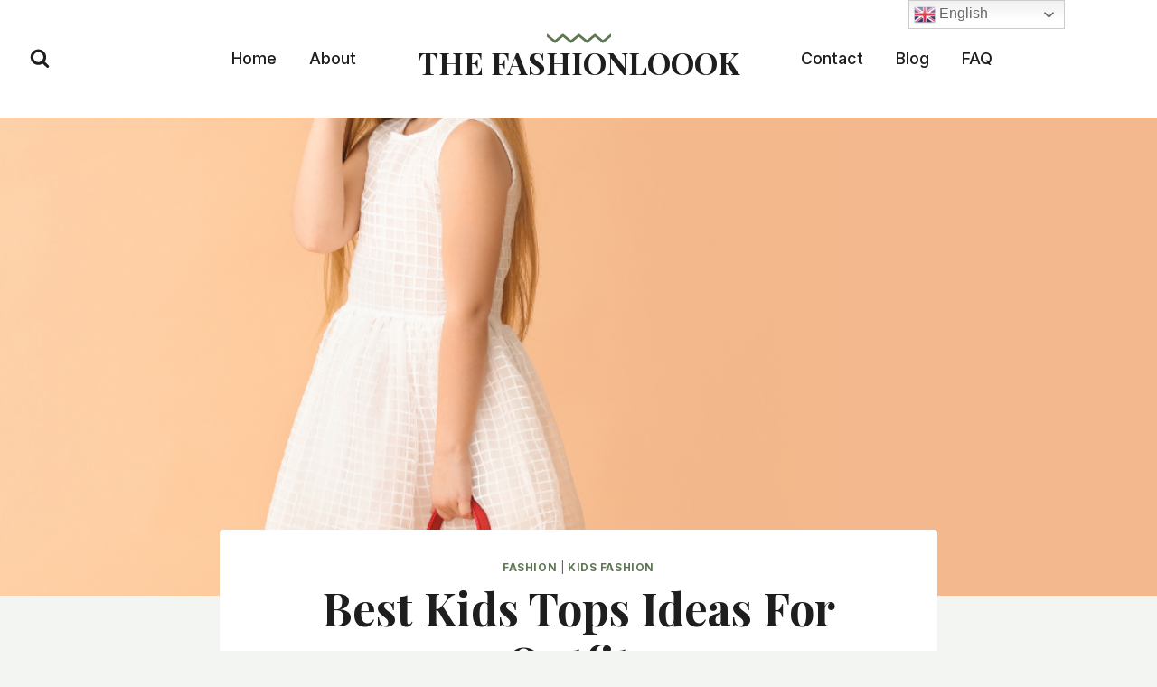

--- FILE ---
content_type: text/html; charset=UTF-8
request_url: https://thefashionloook.com/best-kids-tops-ideas-for-outfits/
body_size: 21741
content:
<!doctype html>
<html lang="en-US" class="no-js" itemtype="https://schema.org/Blog" itemscope>
<head>
	<meta charset="UTF-8">
	<meta name="viewport" content="width=device-width, initial-scale=1, minimum-scale=1">
	<meta name='robots' content='index, follow, max-image-preview:large, max-snippet:-1, max-video-preview:-1' />

	<!-- This site is optimized with the Yoast SEO plugin v26.7 - https://yoast.com/wordpress/plugins/seo/ -->
	<title>Best Kids Tops Ideas - Stylish and Comfortable Options</title>
	<meta name="description" content="Discover the best kids tops ideas that blend style and comfort! From playful graphic tees and cozy sweatshirts to trendy blouse" />
	<link rel="canonical" href="https://thefashionloook.com/best-kids-tops-ideas-for-outfits/" />
	<meta property="og:locale" content="en_US" />
	<meta property="og:type" content="article" />
	<meta property="og:title" content="Best Kids Tops Ideas - Stylish and Comfortable Options" />
	<meta property="og:description" content="Discover the best kids tops ideas that blend style and comfort! From playful graphic tees and cozy sweatshirts to trendy blouse" />
	<meta property="og:url" content="https://thefashionloook.com/best-kids-tops-ideas-for-outfits/" />
	<meta property="og:site_name" content="The Fashionloook" />
	<meta property="article:publisher" content="https://www.facebook.com/thefashionlooook/" />
	<meta property="article:published_time" content="2023-08-11T08:06:47+00:00" />
	<meta property="article:modified_time" content="2025-11-11T10:12:24+00:00" />
	<meta property="og:image" content="https://thefashionloook.com/wp-content/uploads/2023/06/Brown-Minimalist-Fashion-Kids-Instagram-Post.png" />
	<meta property="og:image:width" content="1080" />
	<meta property="og:image:height" content="1080" />
	<meta property="og:image:type" content="image/png" />
	<meta name="author" content="thefashionloook" />
	<meta name="twitter:card" content="summary_large_image" />
	<meta name="twitter:label1" content="Written by" />
	<meta name="twitter:data1" content="thefashionloook" />
	<meta name="twitter:label2" content="Est. reading time" />
	<meta name="twitter:data2" content="3 minutes" />
	<script type="application/ld+json" class="yoast-schema-graph">{"@context":"https://schema.org","@graph":[{"@type":"Article","@id":"https://thefashionloook.com/best-kids-tops-ideas-for-outfits/#article","isPartOf":{"@id":"https://thefashionloook.com/best-kids-tops-ideas-for-outfits/"},"author":{"name":"thefashionloook","@id":"https://thefashionloook.com/#/schema/person/576bb11a4c28b21ae6daa24e725810d6"},"headline":"Best Kids Tops Ideas For Outfits","datePublished":"2023-08-11T08:06:47+00:00","dateModified":"2025-11-11T10:12:24+00:00","mainEntityOfPage":{"@id":"https://thefashionloook.com/best-kids-tops-ideas-for-outfits/"},"wordCount":334,"commentCount":0,"publisher":{"@id":"https://thefashionloook.com/#organization"},"image":{"@id":"https://thefashionloook.com/best-kids-tops-ideas-for-outfits/#primaryimage"},"thumbnailUrl":"https://thefashionloook.com/wp-content/uploads/2023/06/Brown-Minimalist-Fashion-Kids-Instagram-Post.png","keywords":["KIDS FASHION","outfit ideas for kids"],"articleSection":["Fashion","Kids fashion"],"inLanguage":"en-US","potentialAction":[{"@type":"CommentAction","name":"Comment","target":["https://thefashionloook.com/best-kids-tops-ideas-for-outfits/#respond"]}]},{"@type":"WebPage","@id":"https://thefashionloook.com/best-kids-tops-ideas-for-outfits/","url":"https://thefashionloook.com/best-kids-tops-ideas-for-outfits/","name":"Best Kids Tops Ideas - Stylish and Comfortable Options","isPartOf":{"@id":"https://thefashionloook.com/#website"},"primaryImageOfPage":{"@id":"https://thefashionloook.com/best-kids-tops-ideas-for-outfits/#primaryimage"},"image":{"@id":"https://thefashionloook.com/best-kids-tops-ideas-for-outfits/#primaryimage"},"thumbnailUrl":"https://thefashionloook.com/wp-content/uploads/2023/06/Brown-Minimalist-Fashion-Kids-Instagram-Post.png","datePublished":"2023-08-11T08:06:47+00:00","dateModified":"2025-11-11T10:12:24+00:00","description":"Discover the best kids tops ideas that blend style and comfort! From playful graphic tees and cozy sweatshirts to trendy blouse","breadcrumb":{"@id":"https://thefashionloook.com/best-kids-tops-ideas-for-outfits/#breadcrumb"},"inLanguage":"en-US","potentialAction":[{"@type":"ReadAction","target":["https://thefashionloook.com/best-kids-tops-ideas-for-outfits/"]}]},{"@type":"ImageObject","inLanguage":"en-US","@id":"https://thefashionloook.com/best-kids-tops-ideas-for-outfits/#primaryimage","url":"https://thefashionloook.com/wp-content/uploads/2023/06/Brown-Minimalist-Fashion-Kids-Instagram-Post.png","contentUrl":"https://thefashionloook.com/wp-content/uploads/2023/06/Brown-Minimalist-Fashion-Kids-Instagram-Post.png","width":1080,"height":1080},{"@type":"BreadcrumbList","@id":"https://thefashionloook.com/best-kids-tops-ideas-for-outfits/#breadcrumb","itemListElement":[{"@type":"ListItem","position":1,"name":"Home","item":"https://thefashionloook.com/"},{"@type":"ListItem","position":2,"name":"Blog","item":"https://thefashionloook.com/blog/"},{"@type":"ListItem","position":3,"name":"Best Kids Tops Ideas For Outfits"}]},{"@type":"WebSite","@id":"https://thefashionloook.com/#website","url":"https://thefashionloook.com/","name":"The Fashion Loook","description":"Fashion&amp;Lifestyle","publisher":{"@id":"https://thefashionloook.com/#organization"},"potentialAction":[{"@type":"SearchAction","target":{"@type":"EntryPoint","urlTemplate":"https://thefashionloook.com/?s={search_term_string}"},"query-input":{"@type":"PropertyValueSpecification","valueRequired":true,"valueName":"search_term_string"}}],"inLanguage":"en-US"},{"@type":"Organization","@id":"https://thefashionloook.com/#organization","name":"The Fashion Loook","url":"https://thefashionloook.com/","logo":{"@type":"ImageObject","inLanguage":"en-US","@id":"https://thefashionloook.com/#/schema/logo/image/","url":"https://thefashionloook.com/wp-content/uploads/2022/02/White-and-Beige-Minimalist-Fashion-Photo-Collage-1.png","contentUrl":"https://thefashionloook.com/wp-content/uploads/2022/02/White-and-Beige-Minimalist-Fashion-Photo-Collage-1.png","width":1000,"height":800,"caption":"The Fashion Loook"},"image":{"@id":"https://thefashionloook.com/#/schema/logo/image/"},"sameAs":["https://www.facebook.com/thefashionlooook/"]},{"@type":"Person","@id":"https://thefashionloook.com/#/schema/person/576bb11a4c28b21ae6daa24e725810d6","name":"thefashionloook","image":{"@type":"ImageObject","inLanguage":"en-US","@id":"https://thefashionloook.com/#/schema/person/image/","url":"https://secure.gravatar.com/avatar/1a0a46292dbfd332a6ca5dfec826a36bb34472844ac2c8ba43bfd08acafcd82c?s=96&d=mm&r=g","contentUrl":"https://secure.gravatar.com/avatar/1a0a46292dbfd332a6ca5dfec826a36bb34472844ac2c8ba43bfd08acafcd82c?s=96&d=mm&r=g","caption":"thefashionloook"},"url":"https://thefashionloook.com/author/thefashionloook/"}]}</script>
	<!-- / Yoast SEO plugin. -->


<link rel='dns-prefetch' href='//www.googletagmanager.com' />
<link rel="alternate" type="application/rss+xml" title="The Fashionloook &raquo; Feed" href="https://thefashionloook.com/feed/" />
<link rel="alternate" type="application/rss+xml" title="The Fashionloook &raquo; Comments Feed" href="https://thefashionloook.com/comments/feed/" />
			<script>document.documentElement.classList.remove( 'no-js' );</script>
			<link rel="alternate" type="application/rss+xml" title="The Fashionloook &raquo; Best Kids Tops Ideas For Outfits Comments Feed" href="https://thefashionloook.com/best-kids-tops-ideas-for-outfits/feed/" />
<link rel="alternate" title="oEmbed (JSON)" type="application/json+oembed" href="https://thefashionloook.com/wp-json/oembed/1.0/embed?url=https%3A%2F%2Fthefashionloook.com%2Fbest-kids-tops-ideas-for-outfits%2F" />
<link rel="alternate" title="oEmbed (XML)" type="text/xml+oembed" href="https://thefashionloook.com/wp-json/oembed/1.0/embed?url=https%3A%2F%2Fthefashionloook.com%2Fbest-kids-tops-ideas-for-outfits%2F&#038;format=xml" />
<style id='wp-img-auto-sizes-contain-inline-css'>
img:is([sizes=auto i],[sizes^="auto," i]){contain-intrinsic-size:3000px 1500px}
/*# sourceURL=wp-img-auto-sizes-contain-inline-css */
</style>
<style id='wp-emoji-styles-inline-css'>

	img.wp-smiley, img.emoji {
		display: inline !important;
		border: none !important;
		box-shadow: none !important;
		height: 1em !important;
		width: 1em !important;
		margin: 0 0.07em !important;
		vertical-align: -0.1em !important;
		background: none !important;
		padding: 0 !important;
	}
/*# sourceURL=wp-emoji-styles-inline-css */
</style>
<link rel='stylesheet' id='wp-block-library-css' href='https://thefashionloook.com/wp-includes/css/dist/block-library/style.min.css?ver=6.9' media='all' />
<style id='classic-theme-styles-inline-css'>
/*! This file is auto-generated */
.wp-block-button__link{color:#fff;background-color:#32373c;border-radius:9999px;box-shadow:none;text-decoration:none;padding:calc(.667em + 2px) calc(1.333em + 2px);font-size:1.125em}.wp-block-file__button{background:#32373c;color:#fff;text-decoration:none}
/*# sourceURL=/wp-includes/css/classic-themes.min.css */
</style>
<style id='global-styles-inline-css'>
:root{--wp--preset--aspect-ratio--square: 1;--wp--preset--aspect-ratio--4-3: 4/3;--wp--preset--aspect-ratio--3-4: 3/4;--wp--preset--aspect-ratio--3-2: 3/2;--wp--preset--aspect-ratio--2-3: 2/3;--wp--preset--aspect-ratio--16-9: 16/9;--wp--preset--aspect-ratio--9-16: 9/16;--wp--preset--color--black: #000000;--wp--preset--color--cyan-bluish-gray: #abb8c3;--wp--preset--color--white: #ffffff;--wp--preset--color--pale-pink: #f78da7;--wp--preset--color--vivid-red: #cf2e2e;--wp--preset--color--luminous-vivid-orange: #ff6900;--wp--preset--color--luminous-vivid-amber: #fcb900;--wp--preset--color--light-green-cyan: #7bdcb5;--wp--preset--color--vivid-green-cyan: #00d084;--wp--preset--color--pale-cyan-blue: #8ed1fc;--wp--preset--color--vivid-cyan-blue: #0693e3;--wp--preset--color--vivid-purple: #9b51e0;--wp--preset--color--theme-palette-1: var(--global-palette1);--wp--preset--color--theme-palette-2: var(--global-palette2);--wp--preset--color--theme-palette-3: var(--global-palette3);--wp--preset--color--theme-palette-4: var(--global-palette4);--wp--preset--color--theme-palette-5: var(--global-palette5);--wp--preset--color--theme-palette-6: var(--global-palette6);--wp--preset--color--theme-palette-7: var(--global-palette7);--wp--preset--color--theme-palette-8: var(--global-palette8);--wp--preset--color--theme-palette-9: var(--global-palette9);--wp--preset--color--theme-palette-10: var(--global-palette10);--wp--preset--color--theme-palette-11: var(--global-palette11);--wp--preset--color--theme-palette-12: var(--global-palette12);--wp--preset--color--theme-palette-13: var(--global-palette13);--wp--preset--color--theme-palette-14: var(--global-palette14);--wp--preset--color--theme-palette-15: var(--global-palette15);--wp--preset--gradient--vivid-cyan-blue-to-vivid-purple: linear-gradient(135deg,rgb(6,147,227) 0%,rgb(155,81,224) 100%);--wp--preset--gradient--light-green-cyan-to-vivid-green-cyan: linear-gradient(135deg,rgb(122,220,180) 0%,rgb(0,208,130) 100%);--wp--preset--gradient--luminous-vivid-amber-to-luminous-vivid-orange: linear-gradient(135deg,rgb(252,185,0) 0%,rgb(255,105,0) 100%);--wp--preset--gradient--luminous-vivid-orange-to-vivid-red: linear-gradient(135deg,rgb(255,105,0) 0%,rgb(207,46,46) 100%);--wp--preset--gradient--very-light-gray-to-cyan-bluish-gray: linear-gradient(135deg,rgb(238,238,238) 0%,rgb(169,184,195) 100%);--wp--preset--gradient--cool-to-warm-spectrum: linear-gradient(135deg,rgb(74,234,220) 0%,rgb(151,120,209) 20%,rgb(207,42,186) 40%,rgb(238,44,130) 60%,rgb(251,105,98) 80%,rgb(254,248,76) 100%);--wp--preset--gradient--blush-light-purple: linear-gradient(135deg,rgb(255,206,236) 0%,rgb(152,150,240) 100%);--wp--preset--gradient--blush-bordeaux: linear-gradient(135deg,rgb(254,205,165) 0%,rgb(254,45,45) 50%,rgb(107,0,62) 100%);--wp--preset--gradient--luminous-dusk: linear-gradient(135deg,rgb(255,203,112) 0%,rgb(199,81,192) 50%,rgb(65,88,208) 100%);--wp--preset--gradient--pale-ocean: linear-gradient(135deg,rgb(255,245,203) 0%,rgb(182,227,212) 50%,rgb(51,167,181) 100%);--wp--preset--gradient--electric-grass: linear-gradient(135deg,rgb(202,248,128) 0%,rgb(113,206,126) 100%);--wp--preset--gradient--midnight: linear-gradient(135deg,rgb(2,3,129) 0%,rgb(40,116,252) 100%);--wp--preset--font-size--small: var(--global-font-size-small);--wp--preset--font-size--medium: var(--global-font-size-medium);--wp--preset--font-size--large: var(--global-font-size-large);--wp--preset--font-size--x-large: 42px;--wp--preset--font-size--larger: var(--global-font-size-larger);--wp--preset--font-size--xxlarge: var(--global-font-size-xxlarge);--wp--preset--spacing--20: 0.44rem;--wp--preset--spacing--30: 0.67rem;--wp--preset--spacing--40: 1rem;--wp--preset--spacing--50: 1.5rem;--wp--preset--spacing--60: 2.25rem;--wp--preset--spacing--70: 3.38rem;--wp--preset--spacing--80: 5.06rem;--wp--preset--shadow--natural: 6px 6px 9px rgba(0, 0, 0, 0.2);--wp--preset--shadow--deep: 12px 12px 50px rgba(0, 0, 0, 0.4);--wp--preset--shadow--sharp: 6px 6px 0px rgba(0, 0, 0, 0.2);--wp--preset--shadow--outlined: 6px 6px 0px -3px rgb(255, 255, 255), 6px 6px rgb(0, 0, 0);--wp--preset--shadow--crisp: 6px 6px 0px rgb(0, 0, 0);}:where(.is-layout-flex){gap: 0.5em;}:where(.is-layout-grid){gap: 0.5em;}body .is-layout-flex{display: flex;}.is-layout-flex{flex-wrap: wrap;align-items: center;}.is-layout-flex > :is(*, div){margin: 0;}body .is-layout-grid{display: grid;}.is-layout-grid > :is(*, div){margin: 0;}:where(.wp-block-columns.is-layout-flex){gap: 2em;}:where(.wp-block-columns.is-layout-grid){gap: 2em;}:where(.wp-block-post-template.is-layout-flex){gap: 1.25em;}:where(.wp-block-post-template.is-layout-grid){gap: 1.25em;}.has-black-color{color: var(--wp--preset--color--black) !important;}.has-cyan-bluish-gray-color{color: var(--wp--preset--color--cyan-bluish-gray) !important;}.has-white-color{color: var(--wp--preset--color--white) !important;}.has-pale-pink-color{color: var(--wp--preset--color--pale-pink) !important;}.has-vivid-red-color{color: var(--wp--preset--color--vivid-red) !important;}.has-luminous-vivid-orange-color{color: var(--wp--preset--color--luminous-vivid-orange) !important;}.has-luminous-vivid-amber-color{color: var(--wp--preset--color--luminous-vivid-amber) !important;}.has-light-green-cyan-color{color: var(--wp--preset--color--light-green-cyan) !important;}.has-vivid-green-cyan-color{color: var(--wp--preset--color--vivid-green-cyan) !important;}.has-pale-cyan-blue-color{color: var(--wp--preset--color--pale-cyan-blue) !important;}.has-vivid-cyan-blue-color{color: var(--wp--preset--color--vivid-cyan-blue) !important;}.has-vivid-purple-color{color: var(--wp--preset--color--vivid-purple) !important;}.has-black-background-color{background-color: var(--wp--preset--color--black) !important;}.has-cyan-bluish-gray-background-color{background-color: var(--wp--preset--color--cyan-bluish-gray) !important;}.has-white-background-color{background-color: var(--wp--preset--color--white) !important;}.has-pale-pink-background-color{background-color: var(--wp--preset--color--pale-pink) !important;}.has-vivid-red-background-color{background-color: var(--wp--preset--color--vivid-red) !important;}.has-luminous-vivid-orange-background-color{background-color: var(--wp--preset--color--luminous-vivid-orange) !important;}.has-luminous-vivid-amber-background-color{background-color: var(--wp--preset--color--luminous-vivid-amber) !important;}.has-light-green-cyan-background-color{background-color: var(--wp--preset--color--light-green-cyan) !important;}.has-vivid-green-cyan-background-color{background-color: var(--wp--preset--color--vivid-green-cyan) !important;}.has-pale-cyan-blue-background-color{background-color: var(--wp--preset--color--pale-cyan-blue) !important;}.has-vivid-cyan-blue-background-color{background-color: var(--wp--preset--color--vivid-cyan-blue) !important;}.has-vivid-purple-background-color{background-color: var(--wp--preset--color--vivid-purple) !important;}.has-black-border-color{border-color: var(--wp--preset--color--black) !important;}.has-cyan-bluish-gray-border-color{border-color: var(--wp--preset--color--cyan-bluish-gray) !important;}.has-white-border-color{border-color: var(--wp--preset--color--white) !important;}.has-pale-pink-border-color{border-color: var(--wp--preset--color--pale-pink) !important;}.has-vivid-red-border-color{border-color: var(--wp--preset--color--vivid-red) !important;}.has-luminous-vivid-orange-border-color{border-color: var(--wp--preset--color--luminous-vivid-orange) !important;}.has-luminous-vivid-amber-border-color{border-color: var(--wp--preset--color--luminous-vivid-amber) !important;}.has-light-green-cyan-border-color{border-color: var(--wp--preset--color--light-green-cyan) !important;}.has-vivid-green-cyan-border-color{border-color: var(--wp--preset--color--vivid-green-cyan) !important;}.has-pale-cyan-blue-border-color{border-color: var(--wp--preset--color--pale-cyan-blue) !important;}.has-vivid-cyan-blue-border-color{border-color: var(--wp--preset--color--vivid-cyan-blue) !important;}.has-vivid-purple-border-color{border-color: var(--wp--preset--color--vivid-purple) !important;}.has-vivid-cyan-blue-to-vivid-purple-gradient-background{background: var(--wp--preset--gradient--vivid-cyan-blue-to-vivid-purple) !important;}.has-light-green-cyan-to-vivid-green-cyan-gradient-background{background: var(--wp--preset--gradient--light-green-cyan-to-vivid-green-cyan) !important;}.has-luminous-vivid-amber-to-luminous-vivid-orange-gradient-background{background: var(--wp--preset--gradient--luminous-vivid-amber-to-luminous-vivid-orange) !important;}.has-luminous-vivid-orange-to-vivid-red-gradient-background{background: var(--wp--preset--gradient--luminous-vivid-orange-to-vivid-red) !important;}.has-very-light-gray-to-cyan-bluish-gray-gradient-background{background: var(--wp--preset--gradient--very-light-gray-to-cyan-bluish-gray) !important;}.has-cool-to-warm-spectrum-gradient-background{background: var(--wp--preset--gradient--cool-to-warm-spectrum) !important;}.has-blush-light-purple-gradient-background{background: var(--wp--preset--gradient--blush-light-purple) !important;}.has-blush-bordeaux-gradient-background{background: var(--wp--preset--gradient--blush-bordeaux) !important;}.has-luminous-dusk-gradient-background{background: var(--wp--preset--gradient--luminous-dusk) !important;}.has-pale-ocean-gradient-background{background: var(--wp--preset--gradient--pale-ocean) !important;}.has-electric-grass-gradient-background{background: var(--wp--preset--gradient--electric-grass) !important;}.has-midnight-gradient-background{background: var(--wp--preset--gradient--midnight) !important;}.has-small-font-size{font-size: var(--wp--preset--font-size--small) !important;}.has-medium-font-size{font-size: var(--wp--preset--font-size--medium) !important;}.has-large-font-size{font-size: var(--wp--preset--font-size--large) !important;}.has-x-large-font-size{font-size: var(--wp--preset--font-size--x-large) !important;}
:where(.wp-block-post-template.is-layout-flex){gap: 1.25em;}:where(.wp-block-post-template.is-layout-grid){gap: 1.25em;}
:where(.wp-block-term-template.is-layout-flex){gap: 1.25em;}:where(.wp-block-term-template.is-layout-grid){gap: 1.25em;}
:where(.wp-block-columns.is-layout-flex){gap: 2em;}:where(.wp-block-columns.is-layout-grid){gap: 2em;}
:root :where(.wp-block-pullquote){font-size: 1.5em;line-height: 1.6;}
/*# sourceURL=global-styles-inline-css */
</style>
<link rel='stylesheet' id='kadence-global-css' href='https://thefashionloook.com/wp-content/themes/kadence/assets/css/global.min.css?ver=1.4.3' media='all' />
<style id='kadence-global-inline-css'>
/* Kadence Base CSS */
:root{--global-palette1:#5e7753;--global-palette2:#44563c;--global-palette3:#1e1e1e;--global-palette4:#424242;--global-palette5:#5c5c5c;--global-palette6:#727272;--global-palette7:#e2e6e2;--global-palette8:#f2f5f1;--global-palette9:#ffffff;--global-palette10:oklch(from var(--global-palette1) calc(l + 0.10 * (1 - l)) calc(c * 1.00) calc(h + 180) / 100%);--global-palette11:#13612e;--global-palette12:#1159af;--global-palette13:#b82105;--global-palette14:#f7630c;--global-palette15:#f5a524;--global-palette9rgb:255, 255, 255;--global-palette-highlight:var(--global-palette1);--global-palette-highlight-alt:var(--global-palette2);--global-palette-highlight-alt2:var(--global-palette9);--global-palette-btn-bg:var(--global-palette1);--global-palette-btn-bg-hover:var(--global-palette2);--global-palette-btn:var(--global-palette9);--global-palette-btn-hover:var(--global-palette9);--global-palette-btn-sec-bg:var(--global-palette7);--global-palette-btn-sec-bg-hover:var(--global-palette2);--global-palette-btn-sec:var(--global-palette3);--global-palette-btn-sec-hover:var(--global-palette9);--global-body-font-family:Inter, sans-serif;--global-heading-font-family:'Playfair Display', serif;--global-primary-nav-font-family:Inter, sans-serif;--global-fallback-font:sans-serif;--global-display-fallback-font:sans-serif;--global-content-width:1280px;--global-content-wide-width:calc(1280px + 230px);--global-content-narrow-width:842px;--global-content-edge-padding:1.5rem;--global-content-boxed-padding:2rem;--global-calc-content-width:calc(1280px - var(--global-content-edge-padding) - var(--global-content-edge-padding) );--wp--style--global--content-size:var(--global-calc-content-width);}.wp-site-blocks{--global-vw:calc( 100vw - ( 0.5 * var(--scrollbar-offset)));}:root body.kadence-elementor-colors{--e-global-color-kadence1:var(--global-palette1);--e-global-color-kadence2:var(--global-palette2);--e-global-color-kadence3:var(--global-palette3);--e-global-color-kadence4:var(--global-palette4);--e-global-color-kadence5:var(--global-palette5);--e-global-color-kadence6:var(--global-palette6);--e-global-color-kadence7:var(--global-palette7);--e-global-color-kadence8:var(--global-palette8);--e-global-color-kadence9:var(--global-palette9);--e-global-color-kadence10:var(--global-palette10);--e-global-color-kadence11:var(--global-palette11);--e-global-color-kadence12:var(--global-palette12);--e-global-color-kadence13:var(--global-palette13);--e-global-color-kadence14:var(--global-palette14);--e-global-color-kadence15:var(--global-palette15);}body{background:var(--global-palette8);}body, input, select, optgroup, textarea{font-style:normal;font-weight:normal;font-size:17px;line-height:1.6;font-family:var(--global-body-font-family);color:var(--global-palette5);}.content-bg, body.content-style-unboxed .site{background:var(--global-palette9);}h1,h2,h3,h4,h5,h6{font-family:var(--global-heading-font-family);}h1{font-style:normal;font-weight:700;font-size:50px;line-height:1.5;color:var(--global-palette3);}h2{font-style:normal;font-weight:700;font-size:32px;line-height:1.5;color:var(--global-palette3);}h3{font-style:normal;font-weight:700;font-size:24px;line-height:1.5;color:var(--global-palette3);}h4{font-style:normal;font-weight:700;font-size:22px;line-height:1.5;color:var(--global-palette4);}h5{font-style:normal;font-weight:700;font-size:20px;line-height:1.5;color:var(--global-palette4);}h6{font-style:normal;font-weight:normal;font-size:16px;line-height:1.5;letter-spacing:2px;font-family:Inter, sans-serif;color:var(--global-palette6);}.entry-hero h1{font-style:normal;color:var(--global-palette3);}.entry-hero .kadence-breadcrumbs, .entry-hero .search-form{font-style:normal;color:var(--global-palette4);}@media all and (max-width: 1024px){h1{font-size:44px;}h2{font-size:32px;}}@media all and (max-width: 767px){h1{font-size:40px;}}.entry-hero .kadence-breadcrumbs{max-width:1280px;}.site-container, .site-header-row-layout-contained, .site-footer-row-layout-contained, .entry-hero-layout-contained, .comments-area, .alignfull > .wp-block-cover__inner-container, .alignwide > .wp-block-cover__inner-container{max-width:var(--global-content-width);}.content-width-narrow .content-container.site-container, .content-width-narrow .hero-container.site-container{max-width:var(--global-content-narrow-width);}@media all and (min-width: 1510px){.wp-site-blocks .content-container  .alignwide{margin-left:-115px;margin-right:-115px;width:unset;max-width:unset;}}@media all and (min-width: 1102px){.content-width-narrow .wp-site-blocks .content-container .alignwide{margin-left:-130px;margin-right:-130px;width:unset;max-width:unset;}}.content-style-boxed .wp-site-blocks .entry-content .alignwide{margin-left:calc( -1 * var( --global-content-boxed-padding ) );margin-right:calc( -1 * var( --global-content-boxed-padding ) );}.content-area{margin-top:5rem;margin-bottom:5rem;}@media all and (max-width: 1024px){.content-area{margin-top:3rem;margin-bottom:3rem;}}@media all and (max-width: 767px){.content-area{margin-top:2rem;margin-bottom:2rem;}}@media all and (max-width: 1024px){:root{--global-content-boxed-padding:2rem;}}@media all and (max-width: 767px){:root{--global-content-boxed-padding:1.5rem;}}.entry-content-wrap{padding:2rem;}@media all and (max-width: 1024px){.entry-content-wrap{padding:2rem;}}@media all and (max-width: 767px){.entry-content-wrap{padding:1.5rem;}}.entry.single-entry{box-shadow:0px 15px 15px -10px rgba(0,0,0,0.05);}.entry.loop-entry{box-shadow:0px 15px 15px -10px rgba(0,0,0,0.05);}.loop-entry .entry-content-wrap{padding:2rem;}@media all and (max-width: 1024px){.loop-entry .entry-content-wrap{padding:2rem;}}@media all and (max-width: 767px){.loop-entry .entry-content-wrap{padding:1.5rem;}}button, .button, .wp-block-button__link, input[type="button"], input[type="reset"], input[type="submit"], .fl-button, .elementor-button-wrapper .elementor-button, .wc-block-components-checkout-place-order-button, .wc-block-cart__submit{font-style:normal;border-radius:40px;padding:18px 37px 18px 37px;box-shadow:0px 0px 0px -7px rgba(0,0,0,0);}.wp-block-button.is-style-outline .wp-block-button__link{padding:18px 37px 18px 37px;}button:hover, button:focus, button:active, .button:hover, .button:focus, .button:active, .wp-block-button__link:hover, .wp-block-button__link:focus, .wp-block-button__link:active, input[type="button"]:hover, input[type="button"]:focus, input[type="button"]:active, input[type="reset"]:hover, input[type="reset"]:focus, input[type="reset"]:active, input[type="submit"]:hover, input[type="submit"]:focus, input[type="submit"]:active, .elementor-button-wrapper .elementor-button:hover, .elementor-button-wrapper .elementor-button:focus, .elementor-button-wrapper .elementor-button:active, .wc-block-cart__submit:hover{box-shadow:0px 15px 25px -7px rgba(0,0,0,0.1);}.kb-button.kb-btn-global-outline.kb-btn-global-inherit{padding-top:calc(18px - 2px);padding-right:calc(37px - 2px);padding-bottom:calc(18px - 2px);padding-left:calc(37px - 2px);}button.button-style-secondary, .button.button-style-secondary, .wp-block-button__link.button-style-secondary, input[type="button"].button-style-secondary, input[type="reset"].button-style-secondary, input[type="submit"].button-style-secondary, .fl-button.button-style-secondary, .elementor-button-wrapper .elementor-button.button-style-secondary, .wc-block-components-checkout-place-order-button.button-style-secondary, .wc-block-cart__submit.button-style-secondary{font-style:normal;}@media all and (min-width: 1025px){.transparent-header .entry-hero .entry-hero-container-inner{padding-top:80px;}}@media all and (max-width: 1024px){.mobile-transparent-header .entry-hero .entry-hero-container-inner{padding-top:80px;}}@media all and (max-width: 767px){.mobile-transparent-header .entry-hero .entry-hero-container-inner{padding-top:80px;}}#kt-scroll-up-reader, #kt-scroll-up{border-radius:0px 0px 0px 0px;bottom:99px;font-size:1.2em;padding:0.4em 0.4em 0.4em 0.4em;}#kt-scroll-up-reader.scroll-up-side-right, #kt-scroll-up.scroll-up-side-right{right:17px;}#kt-scroll-up-reader.scroll-up-side-left, #kt-scroll-up.scroll-up-side-left{left:17px;}body.single .entry-related{background:var(--global-palette7);}.wp-site-blocks .entry-related h2.entry-related-title{font-style:normal;}.wp-site-blocks .post-title h1{font-style:normal;font-size:50px;line-height:1.2;}@media all and (max-width: 1024px){.wp-site-blocks .post-title h1{font-size:44px;}}@media all and (max-width: 767px){.wp-site-blocks .post-title h1{font-size:34px;}}.entry-hero.post-hero-section .entry-header{min-height:200px;}.loop-entry.type-post h2.entry-title{font-style:normal;font-size:27px;line-height:1.2;color:var(--global-palette4);}
/* Kadence Header CSS */
@media all and (max-width: 1024px){.mobile-transparent-header #masthead{position:absolute;left:0px;right:0px;z-index:100;}.kadence-scrollbar-fixer.mobile-transparent-header #masthead{right:var(--scrollbar-offset,0);}.mobile-transparent-header #masthead, .mobile-transparent-header .site-top-header-wrap .site-header-row-container-inner, .mobile-transparent-header .site-main-header-wrap .site-header-row-container-inner, .mobile-transparent-header .site-bottom-header-wrap .site-header-row-container-inner{background:transparent;}.site-header-row-tablet-layout-fullwidth, .site-header-row-tablet-layout-standard{padding:0px;}}@media all and (min-width: 1025px){.transparent-header #masthead{position:absolute;left:0px;right:0px;z-index:100;}.transparent-header.kadence-scrollbar-fixer #masthead{right:var(--scrollbar-offset,0);}.transparent-header #masthead, .transparent-header .site-top-header-wrap .site-header-row-container-inner, .transparent-header .site-main-header-wrap .site-header-row-container-inner, .transparent-header .site-bottom-header-wrap .site-header-row-container-inner{background:transparent;}}.site-branding a.brand .logo-icon{max-width:75px;}.site-branding a.brand .logo-icon{color:var(--global-palette1);}.site-branding{padding:0px 50px 5px 50px;}@media all and (max-width: 1024px){.site-branding{padding:0px 0px 0px 0px;}}@media all and (max-width: 767px){.site-branding{padding:0px 0px 0px 0px;}}.site-branding .site-title{font-style:normal;font-weight:700;font-size:34px;line-height:1.2;font-family:var(--global-heading-font-family, inherit);text-transform:uppercase;color:var(--global-palette3);}#masthead, #masthead .kadence-sticky-header.item-is-fixed:not(.item-at-start):not(.site-header-row-container):not(.site-main-header-wrap), #masthead .kadence-sticky-header.item-is-fixed:not(.item-at-start) > .site-header-row-container-inner{background:var(--global-palette9);}.site-main-header-wrap .site-header-row-container-inner{background:var(--global-palette9);}.site-main-header-inner-wrap{min-height:80px;}.site-main-header-wrap .site-header-row-container-inner>.site-container{padding:25px 0px 25px 0px;}.site-main-header-wrap.site-header-row-container.site-header-focus-item.site-header-row-layout-standard.kadence-sticky-header.item-is-fixed.item-is-stuck, .site-header-upper-inner-wrap.kadence-sticky-header.item-is-fixed.item-is-stuck, .site-header-inner-wrap.kadence-sticky-header.item-is-fixed.item-is-stuck, .site-top-header-wrap.site-header-row-container.site-header-focus-item.site-header-row-layout-standard.kadence-sticky-header.item-is-fixed.item-is-stuck, .site-bottom-header-wrap.site-header-row-container.site-header-focus-item.site-header-row-layout-standard.kadence-sticky-header.item-is-fixed.item-is-stuck{box-shadow:0px 0px 0px 0px rgba(0,0,0,0);}.header-navigation[class*="header-navigation-style-underline"] .header-menu-container.primary-menu-container>ul>li>a:after{width:calc( 100% - 2em);}.main-navigation .primary-menu-container > ul > li.menu-item > a{padding-left:calc(2em / 2);padding-right:calc(2em / 2);padding-top:0.6em;padding-bottom:0.6em;color:var(--global-palette3);}.main-navigation .primary-menu-container > ul > li.menu-item .dropdown-nav-special-toggle{right:calc(2em / 2);}.main-navigation .primary-menu-container > ul li.menu-item > a{font-style:normal;font-weight:500;font-size:18px;font-family:var(--global-primary-nav-font-family);}.main-navigation .primary-menu-container > ul > li.menu-item > a:hover{color:var(--global-palette1);}.main-navigation .primary-menu-container > ul > li.menu-item.current-menu-item > a{color:var(--global-palette1);}.header-navigation[class*="header-navigation-style-underline"] .header-menu-container.secondary-menu-container>ul>li>a:after{width:calc( 100% - 2em);}.secondary-navigation .secondary-menu-container > ul > li.menu-item > a{padding-left:calc(2em / 2);padding-right:calc(2em / 2);padding-top:0.6em;padding-bottom:0.6em;color:var(--global-palette3);}.secondary-navigation .primary-menu-container > ul > li.menu-item .dropdown-nav-special-toggle{right:calc(2em / 2);}.secondary-navigation .secondary-menu-container > ul li.menu-item > a{font-style:normal;font-weight:500;font-size:18px;font-family:Inter, sans-serif;}.secondary-navigation .secondary-menu-container > ul > li.menu-item > a:hover{color:var(--global-palette-highlight);}.secondary-navigation .secondary-menu-container > ul > li.menu-item.current-menu-item > a{color:var(--global-palette1);}.header-navigation .header-menu-container ul ul.sub-menu, .header-navigation .header-menu-container ul ul.submenu{background:var(--global-palette3);box-shadow:0px 2px 13px 0px rgba(0,0,0,0.1);}.header-navigation .header-menu-container ul ul li.menu-item, .header-menu-container ul.menu > li.kadence-menu-mega-enabled > ul > li.menu-item > a{border-bottom:1px solid rgba(255,255,255,0.1);border-radius:0px 0px 0px 0px;}.header-navigation .header-menu-container ul ul li.menu-item > a{width:200px;padding-top:1em;padding-bottom:1em;color:var(--global-palette8);font-size:12px;}.header-navigation .header-menu-container ul ul li.menu-item > a:hover{color:var(--global-palette9);background:var(--global-palette4);border-radius:0px 0px 0px 0px;}.header-navigation .header-menu-container ul ul li.menu-item.current-menu-item > a{color:var(--global-palette9);background:var(--global-palette4);border-radius:0px 0px 0px 0px;}.mobile-toggle-open-container .menu-toggle-open, .mobile-toggle-open-container .menu-toggle-open:focus{color:var(--global-palette3);padding:0.4em 2em 0.4em 0.6em;font-size:14px;}.mobile-toggle-open-container .menu-toggle-open.menu-toggle-style-bordered{border:1px solid currentColor;}.mobile-toggle-open-container .menu-toggle-open .menu-toggle-icon{font-size:26px;}.mobile-toggle-open-container .menu-toggle-open:hover, .mobile-toggle-open-container .menu-toggle-open:focus-visible{color:var(--global-palette-highlight);}.mobile-navigation ul li{font-style:normal;font-weight:600;font-size:24px;line-height:1.2;font-family:'Playfair Display', serif;}@media all and (max-width: 767px){.mobile-navigation ul li{font-size:20px;}}.mobile-navigation ul li a{padding-top:1em;padding-bottom:1em;}.mobile-navigation ul li > a, .mobile-navigation ul li.menu-item-has-children > .drawer-nav-drop-wrap{color:var(--global-palette8);}.mobile-navigation ul li.current-menu-item > a, .mobile-navigation ul li.current-menu-item.menu-item-has-children > .drawer-nav-drop-wrap{color:var(--global-palette-highlight);}.mobile-navigation ul li.menu-item-has-children .drawer-nav-drop-wrap, .mobile-navigation ul li:not(.menu-item-has-children) a{border-bottom:1px solid rgba(255,255,255,0.1);}.mobile-navigation:not(.drawer-navigation-parent-toggle-true) ul li.menu-item-has-children .drawer-nav-drop-wrap button{border-left:1px solid rgba(255,255,255,0.1);}#mobile-drawer .drawer-inner, #mobile-drawer.popup-drawer-layout-fullwidth.popup-drawer-animation-slice .pop-portion-bg, #mobile-drawer.popup-drawer-layout-fullwidth.popup-drawer-animation-slice.pop-animated.show-drawer .drawer-inner{background:var(--global-palette2);}@media all and (max-width: 767px){#mobile-drawer .drawer-inner, #mobile-drawer.popup-drawer-layout-fullwidth.popup-drawer-animation-slice .pop-portion-bg, #mobile-drawer.popup-drawer-layout-fullwidth.popup-drawer-animation-slice.pop-animated.show-drawer .drawer-inner{background:var(--global-palette3);}}#mobile-drawer .drawer-header .drawer-toggle{padding:0.6em 0.3em 0.6em 0.3em;font-size:40px;}.search-toggle-open-container .search-toggle-open{color:var(--global-palette3);}.search-toggle-open-container .search-toggle-open.search-toggle-style-bordered{border:1px solid currentColor;}.search-toggle-open-container .search-toggle-open .search-toggle-icon{font-size:1.2em;}.search-toggle-open-container .search-toggle-open:hover, .search-toggle-open-container .search-toggle-open:focus{color:var(--global-palette4);}#search-drawer .drawer-inner .drawer-content form input.search-field, #search-drawer .drawer-inner .drawer-content form .kadence-search-icon-wrap, #search-drawer .drawer-header{color:var(--global-palette9);}#search-drawer .drawer-inner{background:var(--global-palette2);}
/* Kadence Footer CSS */
.site-middle-footer-wrap .site-footer-row-container-inner{background:var(--global-palette9);font-style:normal;color:var(--global-palette5);}.site-middle-footer-inner-wrap{padding-top:80px;padding-bottom:60px;grid-column-gap:80px;grid-row-gap:80px;}.site-middle-footer-inner-wrap .widget{margin-bottom:10px;}.site-middle-footer-inner-wrap .widget-area .widget-title{font-style:normal;font-size:18px;}.site-middle-footer-inner-wrap .site-footer-section:not(:last-child):after{right:calc(-80px / 2);}@media all and (max-width: 1024px){.site-middle-footer-inner-wrap{grid-column-gap:40px;grid-row-gap:40px;}.site-middle-footer-inner-wrap .site-footer-section:not(:last-child):after{right:calc(-40px / 2);}}@media all and (max-width: 767px){.site-middle-footer-inner-wrap{padding-top:50px;padding-bottom:50px;grid-column-gap:30px;grid-row-gap:30px;}.site-middle-footer-inner-wrap .widget{margin-bottom:30px;}.site-middle-footer-inner-wrap .site-footer-section:not(:last-child):after{right:calc(-30px / 2);}}.site-bottom-footer-wrap .site-footer-row-container-inner{background:var(--global-palette9);font-style:normal;color:var(--global-palette5);border-top:1px solid var(--global-palette7);}.site-footer .site-bottom-footer-wrap a:where(:not(.button):not(.wp-block-button__link):not(.wp-element-button)){color:var(--global-palette1);}.site-bottom-footer-inner-wrap{padding-top:10px;padding-bottom:10px;grid-column-gap:30px;}.site-bottom-footer-inner-wrap .widget{margin-bottom:30px;}.site-bottom-footer-inner-wrap .site-footer-section:not(:last-child):after{border-right:1px none var(--global-palette8);right:calc(-30px / 2);}@media all and (max-width: 1024px){.site-bottom-footer-inner-wrap{padding-top:20px;padding-bottom:25px;}}.footer-social-wrap .footer-social-inner-wrap{font-size:1em;gap:0.3em;}.site-footer .site-footer-wrap .site-footer-section .footer-social-wrap .footer-social-inner-wrap .social-button{color:var(--global-palette5);background:var(--global-palette7);border:2px none transparent;border-radius:3px;}.site-footer .site-footer-wrap .site-footer-section .footer-social-wrap .footer-social-inner-wrap .social-button:hover{color:var(--global-palette4);background:var(--global-palette8);}
/*# sourceURL=kadence-global-inline-css */
</style>
<link rel='stylesheet' id='kadence-header-css' href='https://thefashionloook.com/wp-content/themes/kadence/assets/css/header.min.css?ver=1.4.3' media='all' />
<link rel='stylesheet' id='kadence-content-css' href='https://thefashionloook.com/wp-content/themes/kadence/assets/css/content.min.css?ver=1.4.3' media='all' />
<link rel='stylesheet' id='kadence-related-posts-css' href='https://thefashionloook.com/wp-content/themes/kadence/assets/css/related-posts.min.css?ver=1.4.3' media='all' />
<link rel='stylesheet' id='kad-splide-css' href='https://thefashionloook.com/wp-content/themes/kadence/assets/css/kadence-splide.min.css?ver=1.4.3' media='all' />
<link rel='stylesheet' id='kadence-footer-css' href='https://thefashionloook.com/wp-content/themes/kadence/assets/css/footer.min.css?ver=1.4.3' media='all' />
<link rel='stylesheet' id='newsletter-css' href='https://thefashionloook.com/wp-content/plugins/newsletter/style.css?ver=9.1.0' media='all' />
<style id='kadence-blocks-global-variables-inline-css'>
:root {--global-kb-font-size-sm:clamp(0.8rem, 0.73rem + 0.217vw, 0.9rem);--global-kb-font-size-md:clamp(1.1rem, 0.995rem + 0.326vw, 1.25rem);--global-kb-font-size-lg:clamp(1.75rem, 1.576rem + 0.543vw, 2rem);--global-kb-font-size-xl:clamp(2.25rem, 1.728rem + 1.63vw, 3rem);--global-kb-font-size-xxl:clamp(2.5rem, 1.456rem + 3.26vw, 4rem);--global-kb-font-size-xxxl:clamp(2.75rem, 0.489rem + 7.065vw, 6rem);}
/*# sourceURL=kadence-blocks-global-variables-inline-css */
</style>
<link rel='stylesheet' id='elementor-frontend-css' href='https://thefashionloook.com/wp-content/plugins/elementor/assets/css/frontend.min.css?ver=3.34.1' media='all' />
<link rel='stylesheet' id='eael-general-css' href='https://thefashionloook.com/wp-content/plugins/essential-addons-for-elementor-lite/assets/front-end/css/view/general.min.css?ver=6.5.6' media='all' />

<!-- Google tag (gtag.js) snippet added by Site Kit -->
<!-- Google Analytics snippet added by Site Kit -->
<script src="https://www.googletagmanager.com/gtag/js?id=GT-WRFXPJH" id="google_gtagjs-js" async></script>
<script id="google_gtagjs-js-after">
window.dataLayer = window.dataLayer || [];function gtag(){dataLayer.push(arguments);}
gtag("set","linker",{"domains":["thefashionloook.com"]});
gtag("js", new Date());
gtag("set", "developer_id.dZTNiMT", true);
gtag("config", "GT-WRFXPJH");
//# sourceURL=google_gtagjs-js-after
</script>
<script src="https://thefashionloook.com/wp-includes/js/jquery/jquery.min.js?ver=3.7.1" id="jquery-core-js"></script>
<script src="https://thefashionloook.com/wp-includes/js/jquery/jquery-migrate.min.js?ver=3.4.1" id="jquery-migrate-js"></script>
<link rel="https://api.w.org/" href="https://thefashionloook.com/wp-json/" /><link rel="alternate" title="JSON" type="application/json" href="https://thefashionloook.com/wp-json/wp/v2/posts/622" /><link rel="EditURI" type="application/rsd+xml" title="RSD" href="https://thefashionloook.com/xmlrpc.php?rsd" />
<meta name="generator" content="WordPress 6.9" />
<link rel='shortlink' href='https://thefashionloook.com/?p=622' />
<meta name="generator" content="Site Kit by Google 1.170.0" /><!-- Google tag (gtag.js) -->
<script async src="https://www.googletagmanager.com/gtag/js?id=G-EZ4SRMY9EB"></script>
<script>
  window.dataLayer = window.dataLayer || [];
  function gtag(){dataLayer.push(arguments);}
  gtag('js', new Date());

  gtag('config', 'G-EZ4SRMY9EB');
</script>

<script async src="https://pagead2.googlesyndication.com/pagead/js/adsbygoogle.js?client=ca-pub-5666594695222795"
     crossorigin="anonymous"></script>

<meta name="verification" content="7776311ac61e51f40347069c14f50e23" />

<meta name="verify-admitad" content="a87cef6326" />

<meta name="fo-verify" content="8fcd66d6-13cc-4b59-a34e-7d4f506b6a78" /><link rel="pingback" href="https://thefashionloook.com/xmlrpc.php">
<!-- Google AdSense meta tags added by Site Kit -->
<meta name="google-adsense-platform-account" content="ca-host-pub-2644536267352236">
<meta name="google-adsense-platform-domain" content="sitekit.withgoogle.com">
<!-- End Google AdSense meta tags added by Site Kit -->
<meta name="generator" content="Elementor 3.34.1; features: e_font_icon_svg, additional_custom_breakpoints; settings: css_print_method-external, google_font-enabled, font_display-swap">
			<style>
				.e-con.e-parent:nth-of-type(n+4):not(.e-lazyloaded):not(.e-no-lazyload),
				.e-con.e-parent:nth-of-type(n+4):not(.e-lazyloaded):not(.e-no-lazyload) * {
					background-image: none !important;
				}
				@media screen and (max-height: 1024px) {
					.e-con.e-parent:nth-of-type(n+3):not(.e-lazyloaded):not(.e-no-lazyload),
					.e-con.e-parent:nth-of-type(n+3):not(.e-lazyloaded):not(.e-no-lazyload) * {
						background-image: none !important;
					}
				}
				@media screen and (max-height: 640px) {
					.e-con.e-parent:nth-of-type(n+2):not(.e-lazyloaded):not(.e-no-lazyload),
					.e-con.e-parent:nth-of-type(n+2):not(.e-lazyloaded):not(.e-no-lazyload) * {
						background-image: none !important;
					}
				}
			</style>
			<link rel='stylesheet' id='kadence-fonts-gfonts-css' href='https://fonts.googleapis.com/css?family=Inter:regular,500,700%7CPlayfair%20Display:700,regular,600&#038;display=swap' media='all' />
<link rel="icon" href="https://thefashionloook.com/wp-content/uploads/2022/11/cropped-Cream-Cool-store-Logo-1-150x150.png" sizes="32x32" />
<link rel="icon" href="https://thefashionloook.com/wp-content/uploads/2022/11/cropped-Cream-Cool-store-Logo-1.png" sizes="192x192" />
<link rel="apple-touch-icon" href="https://thefashionloook.com/wp-content/uploads/2022/11/cropped-Cream-Cool-store-Logo-1.png" />
<meta name="msapplication-TileImage" content="https://thefashionloook.com/wp-content/uploads/2022/11/cropped-Cream-Cool-store-Logo-1.png" />
</head>

<body class="wp-singular post-template-default single single-post postid-622 single-format-standard wp-embed-responsive wp-theme-kadence footer-on-bottom hide-focus-outline link-style-standard content-title-style-normal content-width-narrow content-style-boxed content-vertical-padding-hide non-transparent-header mobile-non-transparent-header kadence-elementor-colors elementor-default elementor-kit-986">
<div id="wrapper" class="site wp-site-blocks">
			<a class="skip-link screen-reader-text scroll-ignore" href="#main">Skip to content</a>
		<header id="masthead" class="site-header" role="banner" itemtype="https://schema.org/WPHeader" itemscope>
	<div id="main-header" class="site-header-wrap">
		<div class="site-header-inner-wrap">
			<div class="site-header-upper-wrap">
				<div class="site-header-upper-inner-wrap kadence-sticky-header" data-reveal-scroll-up="true" data-shrink="false">
					<div class="site-main-header-wrap site-header-row-container site-header-focus-item site-header-row-layout-contained" data-section="kadence_customizer_header_main">
	<div class="site-header-row-container-inner">
				<div class="site-container">
			<div class="site-main-header-inner-wrap site-header-row site-header-row-has-sides site-header-row-center-column">
									<div class="site-header-main-section-left site-header-section site-header-section-left">
						<div class="site-header-item site-header-focus-item" data-section="kadence_customizer_header_search">
		<div class="search-toggle-open-container">
						<button class="search-toggle-open drawer-toggle search-toggle-style-default" aria-label="View Search Form" aria-haspopup="dialog" aria-controls="search-drawer" data-toggle-target="#search-drawer" data-toggle-body-class="showing-popup-drawer-from-full" aria-expanded="false" data-set-focus="#search-drawer .search-field"
					>
						<span class="search-toggle-icon"><span class="kadence-svg-iconset"><svg aria-hidden="true" class="kadence-svg-icon kadence-search-svg" fill="currentColor" version="1.1" xmlns="http://www.w3.org/2000/svg" width="26" height="28" viewBox="0 0 26 28"><title>Search</title><path d="M18 13c0-3.859-3.141-7-7-7s-7 3.141-7 7 3.141 7 7 7 7-3.141 7-7zM26 26c0 1.094-0.906 2-2 2-0.531 0-1.047-0.219-1.406-0.594l-5.359-5.344c-1.828 1.266-4.016 1.937-6.234 1.937-6.078 0-11-4.922-11-11s4.922-11 11-11 11 4.922 11 11c0 2.219-0.672 4.406-1.937 6.234l5.359 5.359c0.359 0.359 0.578 0.875 0.578 1.406z"></path>
				</svg></span></span>
		</button>
	</div>
	</div><!-- data-section="header_search" -->
							<div class="site-header-main-section-left-center site-header-section site-header-section-left-center">
								<div class="site-header-item site-header-focus-item site-header-item-main-navigation header-navigation-layout-stretch-false header-navigation-layout-fill-stretch-false" data-section="kadence_customizer_primary_navigation">
		<nav id="site-navigation" class="main-navigation header-navigation hover-to-open nav--toggle-sub header-navigation-style-standard header-navigation-dropdown-animation-none" role="navigation" aria-label="Primary">
			<div class="primary-menu-container header-menu-container">
	<ul id="primary-menu" class="menu"><li id="menu-item-975" class="menu-item menu-item-type-post_type menu-item-object-page menu-item-home menu-item-975"><a href="https://thefashionloook.com/">Home</a></li>
<li id="menu-item-976" class="menu-item menu-item-type-post_type menu-item-object-page menu-item-976"><a href="https://thefashionloook.com/about/">About</a></li>
</ul>		</div>
	</nav><!-- #site-navigation -->
	</div><!-- data-section="primary_navigation" -->
							</div>
												</div>
													<div class="site-header-main-section-center site-header-section site-header-section-center">
						<div class="site-header-item site-header-focus-item" data-section="title_tagline">
	<div class="site-branding branding-layout-vertical"><a class="brand has-logo-image" href="https://thefashionloook.com/" rel="home"><span class="logo-icon"><svg width="100%" height="100%" fill="currentColor" viewBox="0 0 512 90" version="1.1" xmlns="http://www.w3.org/2000/svg" xmlns:xlink="http://www.w3.org/1999/xlink" xml:space="preserve" xmlns:serif="http://www.serif.com/" style="fill-rule:evenodd;clip-rule:evenodd;stroke-linejoin:round;stroke-miterlimit:2;"><path d="M498.904,32.263l0,-21.952c-2.325,-0.245 -4.723,0.427 -6.654,2.014c0,0 -54.765,45.043 -54.765,45.043c-0,-0 -54.766,-45.043 -54.766,-45.043c-3.344,-2.751 -8.093,-2.751 -11.438,0c-0,0 -54.766,45.043 -54.766,45.043c0,-0 -54.765,-45.043 -54.765,-45.043c-1.712,-1.408 -3.793,-2.091 -5.864,-2.057l0.031,0l-0.034,-0l0.003,-0c-2.069,-0.032 -4.148,0.651 -5.858,2.057c0,0 -54.624,44.926 -54.624,44.926c0,0 -54.624,-44.926 -54.624,-44.926c-1.712,-1.408 -3.795,-2.091 -5.866,-2.057c-2.046,-0.039 -4.137,0.644 -5.855,2.057c-0,0 -54.766,45.043 -54.766,45.043c0,-0 -54.765,-45.043 -54.765,-45.043c-1.869,-1.537 -4.177,-2.215 -6.432,-2.034l-0,21.789l0.228,-0.188c0,0 55.666,45.783 55.666,45.783c3.345,2.751 8.094,2.751 11.439,-0c-0,-0 54.765,-45.043 54.765,-45.043c0,0 54.766,45.043 54.766,45.043c3.344,2.751 8.093,2.751 11.438,-0c0,-0 54.766,-45.043 54.766,-45.043c-0,0 54.765,45.043 54.765,45.043c3.345,2.751 8.094,2.751 11.439,-0c-0,-0 54.765,-45.043 54.765,-45.043c0,0 54.766,45.043 54.766,45.043c3.345,2.751 8.094,2.751 11.438,-0c0,-0 55.391,-45.557 55.391,-45.557l0.176,0.145Z"/></svg></span><div class="site-title-wrap"><p class="site-title">The Fashionloook</p></div></a></div></div><!-- data-section="title_tagline" -->
					</div>
													<div class="site-header-main-section-right site-header-section site-header-section-right">
													<div class="site-header-main-section-right-center site-header-section site-header-section-right-center">
								<div class="site-header-item site-header-focus-item site-header-item-main-navigation header-navigation-layout-stretch-false header-navigation-layout-fill-stretch-false" data-section="kadence_customizer_secondary_navigation">
		<nav id="secondary-navigation" class="secondary-navigation header-navigation hover-to-open nav--toggle-sub header-navigation-style-standard header-navigation-dropdown-animation-none" role="navigation" aria-label="Secondary">
					<div class="secondary-menu-container header-menu-container">
		<ul id="secondary-menu" class="menu"><li id="menu-item-977" class="menu-item menu-item-type-post_type menu-item-object-page menu-item-977"><a href="https://thefashionloook.com/contact/">Contact</a></li>
<li id="menu-item-979" class="menu-item menu-item-type-post_type menu-item-object-page current_page_parent menu-item-979"><a href="https://thefashionloook.com/blog/">Blog</a></li>
<li id="menu-item-980" class="menu-item menu-item-type-post_type menu-item-object-page menu-item-980"><a href="https://thefashionloook.com/faq/">FAQ</a></li>
</ul>			</div>
	</nav><!-- #secondary-navigation -->
	</div><!-- data-section="secondary_navigation" -->
							</div>
							<div class="site-header-item site-header-focus-item" data-section="kadence_customizer_cart">
	</div><!-- data-section="cart" -->
					</div>
							</div>
		</div>
	</div>
</div>
				</div>
			</div>
					</div>
	</div>
	
<div id="mobile-header" class="site-mobile-header-wrap">
	<div class="site-header-inner-wrap">
		<div class="site-header-upper-wrap">
			<div class="site-header-upper-inner-wrap">
			<div class="site-main-header-wrap site-header-focus-item site-header-row-layout-contained site-header-row-tablet-layout-default site-header-row-mobile-layout-default ">
	<div class="site-header-row-container-inner">
		<div class="site-container">
			<div class="site-main-header-inner-wrap site-header-row site-header-row-has-sides site-header-row-no-center">
									<div class="site-header-main-section-left site-header-section site-header-section-left">
						<div class="site-header-item site-header-focus-item" data-section="title_tagline">
	<div class="site-branding mobile-site-branding branding-layout-top_logo_title branding-tablet-layout-vertical branding-mobile-layout-vertical"><a class="brand has-logo-image" href="https://thefashionloook.com/" rel="home"><span class="logo-icon"><svg width="100%" height="100%" fill="currentColor" viewBox="0 0 512 90" version="1.1" xmlns="http://www.w3.org/2000/svg" xmlns:xlink="http://www.w3.org/1999/xlink" xml:space="preserve" xmlns:serif="http://www.serif.com/" style="fill-rule:evenodd;clip-rule:evenodd;stroke-linejoin:round;stroke-miterlimit:2;"><path d="M498.904,32.263l0,-21.952c-2.325,-0.245 -4.723,0.427 -6.654,2.014c0,0 -54.765,45.043 -54.765,45.043c-0,-0 -54.766,-45.043 -54.766,-45.043c-3.344,-2.751 -8.093,-2.751 -11.438,0c-0,0 -54.766,45.043 -54.766,45.043c0,-0 -54.765,-45.043 -54.765,-45.043c-1.712,-1.408 -3.793,-2.091 -5.864,-2.057l0.031,0l-0.034,-0l0.003,-0c-2.069,-0.032 -4.148,0.651 -5.858,2.057c0,0 -54.624,44.926 -54.624,44.926c0,0 -54.624,-44.926 -54.624,-44.926c-1.712,-1.408 -3.795,-2.091 -5.866,-2.057c-2.046,-0.039 -4.137,0.644 -5.855,2.057c-0,0 -54.766,45.043 -54.766,45.043c0,-0 -54.765,-45.043 -54.765,-45.043c-1.869,-1.537 -4.177,-2.215 -6.432,-2.034l-0,21.789l0.228,-0.188c0,0 55.666,45.783 55.666,45.783c3.345,2.751 8.094,2.751 11.439,-0c-0,-0 54.765,-45.043 54.765,-45.043c0,0 54.766,45.043 54.766,45.043c3.344,2.751 8.093,2.751 11.438,-0c0,-0 54.766,-45.043 54.766,-45.043c-0,0 54.765,45.043 54.765,45.043c3.345,2.751 8.094,2.751 11.439,-0c-0,-0 54.765,-45.043 54.765,-45.043c0,0 54.766,45.043 54.766,45.043c3.345,2.751 8.094,2.751 11.438,-0c0,-0 55.391,-45.557 55.391,-45.557l0.176,0.145Z"/></svg></span><div class="site-title-wrap"><div class="site-title">The Fashionloook</div></div></a></div></div><!-- data-section="title_tagline" -->
					</div>
																	<div class="site-header-main-section-right site-header-section site-header-section-right">
						<div class="site-header-item site-header-focus-item site-header-item-navgation-popup-toggle" data-section="kadence_customizer_mobile_trigger">
		<div class="mobile-toggle-open-container">
						<button id="mobile-toggle" class="menu-toggle-open drawer-toggle menu-toggle-style-default" aria-label="Open menu" data-toggle-target="#mobile-drawer" data-toggle-body-class="showing-popup-drawer-from-right" aria-expanded="false" data-set-focus=".menu-toggle-close"
					>
						<span class="menu-toggle-icon"><span class="kadence-svg-iconset"><svg aria-hidden="true" class="kadence-svg-icon kadence-menu-svg" fill="currentColor" version="1.1" xmlns="http://www.w3.org/2000/svg" width="24" height="24" viewBox="0 0 24 24"><title>Toggle Menu</title><path d="M3 13h18c0.552 0 1-0.448 1-1s-0.448-1-1-1h-18c-0.552 0-1 0.448-1 1s0.448 1 1 1zM3 7h18c0.552 0 1-0.448 1-1s-0.448-1-1-1h-18c-0.552 0-1 0.448-1 1s0.448 1 1 1zM3 19h18c0.552 0 1-0.448 1-1s-0.448-1-1-1h-18c-0.552 0-1 0.448-1 1s0.448 1 1 1z"></path>
				</svg></span></span>
		</button>
	</div>
	</div><!-- data-section="mobile_trigger" -->
					</div>
							</div>
		</div>
	</div>
</div>
			</div>
		</div>
			</div>
</div>
</header><!-- #masthead -->

	<main id="inner-wrap" class="wrap kt-clear" role="main">
		<div id="primary" class="content-area">
	<div class="content-container site-container">
		<div id="main" class="site-main">
						<div class="content-wrap">
					<div class="post-thumbnail article-post-thumbnail kadence-thumbnail-position-behind alignfull kadence-thumbnail-ratio-2-3">
		<div class="post-thumbnail-inner">
			<img fetchpriority="high" width="1080" height="1080" src="https://thefashionloook.com/wp-content/uploads/2023/06/Brown-Minimalist-Fashion-Kids-Instagram-Post.png" class="post-top-featured wp-post-image" alt="" decoding="async" />		</div>
	</div><!-- .post-thumbnail -->
			<article id="post-622" class="entry content-bg single-entry post-622 post type-post status-publish format-standard has-post-thumbnail hentry category-fashion category-kids-fashion tag-kids-fashion tag-outfit-ideas-for-kids">
	<div class="entry-content-wrap">
		<header class="entry-header post-title title-align-center title-tablet-align-inherit title-mobile-align-inherit">
			<div class="entry-taxonomies">
			<span class="category-links term-links category-style-normal">
				<a href="https://thefashionloook.com/category/fashion/" rel="tag">Fashion</a> | <a href="https://thefashionloook.com/category/kids-fashion/" rel="tag">Kids fashion</a>			</span>
		</div><!-- .entry-taxonomies -->
		<h1 class="entry-title">Best Kids Tops Ideas For Outfits</h1></header><!-- .entry-header -->

<div class="entry-content single-content">
	
<p>Best Kids Tops Ideas for Outfits I can give you some popular and versatile styles for kids&#8217; tops to think about. Here are some ideas for fashionable<a href="https://thefashionloook.com/top-10-fashion-trends/" target="_blank" rel="noreferrer noopener"> tops </a>for children: T-Shirts</p>



<p>Kids can&#8217;t live without T-shirts. They are easy to put on and comfortable, and they come in many different colors, patterns, and styles. Look for t-shirts with fun prints, cartoon characters, or encouraging messages.</p>



<figure class="wp-block-image size-large is-resized"><img decoding="async" width="1024" height="512" src="https://thefashionloook.com/wp-content/uploads/2024/04/White-Blue-Simple-Special-Offer-Sale-Banner-Landscape-3-1-1024x512.jpg" alt="Best Kids Tops Ideas for Outfits" class="wp-image-841" style="width:740px;height:auto" srcset="https://thefashionloook.com/wp-content/uploads/2024/04/White-Blue-Simple-Special-Offer-Sale-Banner-Landscape-3-1-1024x512.jpg 1024w, https://thefashionloook.com/wp-content/uploads/2024/04/White-Blue-Simple-Special-Offer-Sale-Banner-Landscape-3-1-300x150.jpg 300w, https://thefashionloook.com/wp-content/uploads/2024/04/White-Blue-Simple-Special-Offer-Sale-Banner-Landscape-3-1-768x384.jpg 768w, https://thefashionloook.com/wp-content/uploads/2024/04/White-Blue-Simple-Special-Offer-Sale-Banner-Landscape-3-1-1536x768.jpg 1536w, https://thefashionloook.com/wp-content/uploads/2024/04/White-Blue-Simple-Special-Offer-Sale-Banner-Landscape-3-1-2048x1024.jpg 2048w, https://thefashionloook.com/wp-content/uploads/2024/04/White-Blue-Simple-Special-Offer-Sale-Banner-Landscape-3-1-120x60.jpg 120w" sizes="(max-width: 1024px) 100vw, 1024px" /></figure>



<h2 class="wp-block-heading"><br>Polo shirts</h2>



<p>Polo shirts look a little bit more dressy while still being comfortable. They are great for formal events or when you want your child to look a little more put-together. Most polo shirts have a collar and buttons at the neckline.</p>



<h2 class="wp-block-heading">Blouses and button-up shirts</h2>



<p>Blouses and button-up<a href="https://thefashionloook.com/mens-fashionable-shirts-guides/" target="_blank" rel="noreferrer noopener"> shirts </a>can give girls&#8217; outfits a touch of elegance. For a feminine and sophisticated look, look for styles with cute prints, ruffles, or lace details.</p>



<h2 class="wp-block-heading">Hoodies and sweatshirts</h2>



<p>Hoodies and sweatshirts are great for casual and athletic looks. They keep you warm and comfortable, and kids love how cozy they make them feel. Look for hoodies with fun pictures or designs that are sewn on.</p>



<h2 class="wp-block-heading">Sweaters</h2>



<p>You can wear <a href="https://thefashionloook.com/a-timeless-fashion-for-men-and-women/" target="_blank" rel="noreferrer noopener">sweaters</a> when it&#8217;s cold or when you want to dress up a bit. Choose sweaters made of cotton or wool, which are soft and warm. You can pick from different styles like crewnecks, V-necks, and cardigans.</p>



<figure class="wp-block-image size-large is-resized"><img decoding="async" width="1024" height="512" src="https://thefashionloook.com/wp-content/uploads/2024/04/White-Blue-Simple-Special-Offer-Sale-Banner-Landscape-4-1-1024x512.jpg" alt="Best Kids Tops Ideas for Outfits" class="wp-image-843" style="width:677px;height:auto" srcset="https://thefashionloook.com/wp-content/uploads/2024/04/White-Blue-Simple-Special-Offer-Sale-Banner-Landscape-4-1-1024x512.jpg 1024w, https://thefashionloook.com/wp-content/uploads/2024/04/White-Blue-Simple-Special-Offer-Sale-Banner-Landscape-4-1-300x150.jpg 300w, https://thefashionloook.com/wp-content/uploads/2024/04/White-Blue-Simple-Special-Offer-Sale-Banner-Landscape-4-1-768x384.jpg 768w, https://thefashionloook.com/wp-content/uploads/2024/04/White-Blue-Simple-Special-Offer-Sale-Banner-Landscape-4-1-1536x768.jpg 1536w, https://thefashionloook.com/wp-content/uploads/2024/04/White-Blue-Simple-Special-Offer-Sale-Banner-Landscape-4-1-2048x1024.jpg 2048w, https://thefashionloook.com/wp-content/uploads/2024/04/White-Blue-Simple-Special-Offer-Sale-Banner-Landscape-4-1-120x60.jpg 120w" sizes="(max-width: 1024px) 100vw, 1024px" /></figure>



<h2 class="wp-block-heading">Tank Tops</h2>



<p>Tank tops are great for warm weather or for layering under jackets or cardigans. They usually don&#8217;t have sleeves and feel cool and breezy.</p>



<p></p>



<h2 class="wp-block-heading">Tops with designs</h2>



<p>Kids love graphic tops with big, colorful designs. Look for T-shirts or long-sleeved tops with their favorite superheroes, animals, or hobbies on them.</p>



<p>When choosing a top for a child, keep in mind his or her tastes, the child&#8217;s age, and the event. Trends in kids&#8217; fashion can change, so keeping an eye on blogs or websites about kids&#8217; fashion can give you the most up-to-date ideas and inspiration.</p>



<p>visit for more update: <strong><a href="https://thefashionloook.com/" target="_blank" rel="noreferrer noopener">thefashionloook.com</a></strong></p>
</div><!-- .entry-content -->
<footer class="entry-footer">
	<div class="entry-tags">
	<span class="tags-links">
		<span class="tags-label screen-reader-text">
			Post Tags:		</span>
		<a href=https://thefashionloook.com/tag/kids-fashion/ title="KIDS FASHION" class="tag-link tag-item-kids-fashion" rel="tag"><span class="tag-hash">#</span>KIDS FASHION</a><a href=https://thefashionloook.com/tag/outfit-ideas-for-kids/ title="outfit ideas for kids" class="tag-link tag-item-outfit-ideas-for-kids" rel="tag"><span class="tag-hash">#</span>outfit ideas for kids</a>	</span>
</div><!-- .entry-tags -->
</footer><!-- .entry-footer -->
	</div>
</article><!-- #post-622 -->


	<nav class="navigation post-navigation" aria-label="Posts">
		<h2 class="screen-reader-text">Post navigation</h2>
		<div class="nav-links"><div class="nav-previous"><a href="https://thefashionloook.com/kids-frocks-ideas/" rel="prev"><div class="post-navigation-sub"><small><span class="kadence-svg-iconset svg-baseline"><svg aria-hidden="true" class="kadence-svg-icon kadence-arrow-left-alt-svg" fill="currentColor" version="1.1" xmlns="http://www.w3.org/2000/svg" width="29" height="28" viewBox="0 0 29 28"><title>Previous</title><path d="M28 12.5v3c0 0.281-0.219 0.5-0.5 0.5h-19.5v3.5c0 0.203-0.109 0.375-0.297 0.453s-0.391 0.047-0.547-0.078l-6-5.469c-0.094-0.094-0.156-0.219-0.156-0.359v0c0-0.141 0.063-0.281 0.156-0.375l6-5.531c0.156-0.141 0.359-0.172 0.547-0.094 0.172 0.078 0.297 0.25 0.297 0.453v3.5h19.5c0.281 0 0.5 0.219 0.5 0.5z"></path>
				</svg></span>Previous</small></div>Kids Frocks Ideas</a></div><div class="nav-next"><a href="https://thefashionloook.com/kids-trendy-fashion-pants-ideas/" rel="next"><div class="post-navigation-sub"><small>Next<span class="kadence-svg-iconset svg-baseline"><svg aria-hidden="true" class="kadence-svg-icon kadence-arrow-right-alt-svg" fill="currentColor" version="1.1" xmlns="http://www.w3.org/2000/svg" width="27" height="28" viewBox="0 0 27 28"><title>Continue</title><path d="M27 13.953c0 0.141-0.063 0.281-0.156 0.375l-6 5.531c-0.156 0.141-0.359 0.172-0.547 0.094-0.172-0.078-0.297-0.25-0.297-0.453v-3.5h-19.5c-0.281 0-0.5-0.219-0.5-0.5v-3c0-0.281 0.219-0.5 0.5-0.5h19.5v-3.5c0-0.203 0.109-0.375 0.297-0.453s0.391-0.047 0.547 0.078l6 5.469c0.094 0.094 0.156 0.219 0.156 0.359v0z"></path>
				</svg></span></small></div>Kids Trendy Fashion Pants Ideas</a></div></div>
	</nav>		<div class="entry-related alignfull entry-related-style-wide">
			<div class="entry-related-inner content-container site-container">
				<div class="entry-related-inner-content alignwide">
					<h2 class="entry-related-title" id="related-posts-title">Similar Posts</h2>					<div class="entry-related-carousel kadence-slide-init splide" aria-labelledby="related-posts-title" data-columns-xxl="3" data-columns-xl="3" data-columns-md="3" data-columns-sm="2" data-columns-xs="2" data-columns-ss="1" data-slider-anim-speed="400" data-slider-scroll="1" data-slider-dots="true" data-slider-arrows="true" data-slider-hover-pause="false" data-slider-auto="false" data-slider-speed="7000" data-slider-gutter="40" data-slider-loop="true" data-slider-next-label="Next" data-slider-slide-label="Posts" data-slider-prev-label="Previous">
						<div class="splide__track">
							<ul class="splide__list kadence-posts-list grid-cols grid-sm-col-2 grid-lg-col-3">
								<li class="entry-list-item carousel-item splide__slide"><article class="entry content-bg loop-entry post-239 post type-post status-publish format-standard has-post-thumbnail hentry category-essentials tag-clothin-essential tag-wardrobe-essential">
			<a aria-hidden="true" tabindex="-1" role="presentation" class="post-thumbnail kadence-thumbnail-ratio-2-3" aria-label="Fashion Wardrobe Essentials For Everyone" href="https://thefashionloook.com/fashion-wardrobe-essentials/">
			<div class="post-thumbnail-inner">
				<img width="768" height="384" src="https://thefashionloook.com/wp-content/uploads/2022/03/Beige-Aesthetic-Exclusive-Fashion-Wear-Collection-Clothing-Banner-1-768x384.jpg" class="attachment-medium_large size-medium_large wp-post-image" alt="Fashion Wardrobe Essentials" decoding="async" srcset="https://thefashionloook.com/wp-content/uploads/2022/03/Beige-Aesthetic-Exclusive-Fashion-Wear-Collection-Clothing-Banner-1-768x384.jpg 768w, https://thefashionloook.com/wp-content/uploads/2022/03/Beige-Aesthetic-Exclusive-Fashion-Wear-Collection-Clothing-Banner-1-300x150.jpg 300w, https://thefashionloook.com/wp-content/uploads/2022/03/Beige-Aesthetic-Exclusive-Fashion-Wear-Collection-Clothing-Banner-1-1024x512.jpg 1024w, https://thefashionloook.com/wp-content/uploads/2022/03/Beige-Aesthetic-Exclusive-Fashion-Wear-Collection-Clothing-Banner-1-1536x768.jpg 1536w, https://thefashionloook.com/wp-content/uploads/2022/03/Beige-Aesthetic-Exclusive-Fashion-Wear-Collection-Clothing-Banner-1-2048x1024.jpg 2048w, https://thefashionloook.com/wp-content/uploads/2022/03/Beige-Aesthetic-Exclusive-Fashion-Wear-Collection-Clothing-Banner-1-120x60.jpg 120w" sizes="(max-width: 768px) 100vw, 768px" />			</div>
		</a><!-- .post-thumbnail -->
			<div class="entry-content-wrap">
		<header class="entry-header">

			<div class="entry-taxonomies">
			<span class="category-links term-links category-style-normal">
				<a href="https://thefashionloook.com/category/fashion/essentials/" class="category-link-essentials" rel="tag">Essentials</a>			</span>
		</div><!-- .entry-taxonomies -->
		<h3 class="entry-title"><a href="https://thefashionloook.com/fashion-wardrobe-essentials/" rel="bookmark">Fashion Wardrobe Essentials For Everyone</a></h3></header><!-- .entry-header -->
	<div class="entry-summary">
		<p>If there&#8217;s one thing the previous year has taught us, it&#8217;s that even the best-laid plans can go wrong. Many&#8230;</p>
	</div><!-- .entry-summary -->
	<footer class="entry-footer">
		<div class="entry-actions">
		<p class="more-link-wrap">
			<a href="https://thefashionloook.com/fashion-wardrobe-essentials/" class="post-more-link">
				Read More<span class="screen-reader-text"> Fashion Wardrobe Essentials For Everyone</span><span class="kadence-svg-iconset svg-baseline"><svg aria-hidden="true" class="kadence-svg-icon kadence-arrow-right-alt-svg" fill="currentColor" version="1.1" xmlns="http://www.w3.org/2000/svg" width="27" height="28" viewBox="0 0 27 28"><title>Continue</title><path d="M27 13.953c0 0.141-0.063 0.281-0.156 0.375l-6 5.531c-0.156 0.141-0.359 0.172-0.547 0.094-0.172-0.078-0.297-0.25-0.297-0.453v-3.5h-19.5c-0.281 0-0.5-0.219-0.5-0.5v-3c0-0.281 0.219-0.5 0.5-0.5h19.5v-3.5c0-0.203 0.109-0.375 0.297-0.453s0.391-0.047 0.547 0.078l6 5.469c0.094 0.094 0.156 0.219 0.156 0.359v0z"></path>
				</svg></span>			</a>
		</p>
	</div><!-- .entry-actions -->
	</footer><!-- .entry-footer -->
	</div>
</article>
</li><li class="entry-list-item carousel-item splide__slide"><article class="entry content-bg loop-entry post-637 post type-post status-publish format-standard has-post-thumbnail hentry category-fashion category-lifestyle category-wedding-dress tag-fashion-trends tag-wedding-dresses tag-wedding-dresses-for-women">
			<a aria-hidden="true" tabindex="-1" role="presentation" class="post-thumbnail kadence-thumbnail-ratio-2-3" aria-label="Wedding Dresses for Women" href="https://thefashionloook.com/western-wedding-dress-for-womens-outfits/">
			<div class="post-thumbnail-inner">
				<img width="768" height="384" src="https://thefashionloook.com/wp-content/uploads/2023/06/Beige-Aesthetic-Exclusive-Fashion-Wear-Collection-Clothing-Banner-4-768x384.jpg" class="attachment-medium_large size-medium_large wp-post-image" alt="Wedding Dresses for Women" decoding="async" srcset="https://thefashionloook.com/wp-content/uploads/2023/06/Beige-Aesthetic-Exclusive-Fashion-Wear-Collection-Clothing-Banner-4-768x384.jpg 768w, https://thefashionloook.com/wp-content/uploads/2023/06/Beige-Aesthetic-Exclusive-Fashion-Wear-Collection-Clothing-Banner-4-300x150.jpg 300w, https://thefashionloook.com/wp-content/uploads/2023/06/Beige-Aesthetic-Exclusive-Fashion-Wear-Collection-Clothing-Banner-4-1024x512.jpg 1024w, https://thefashionloook.com/wp-content/uploads/2023/06/Beige-Aesthetic-Exclusive-Fashion-Wear-Collection-Clothing-Banner-4-1536x768.jpg 1536w, https://thefashionloook.com/wp-content/uploads/2023/06/Beige-Aesthetic-Exclusive-Fashion-Wear-Collection-Clothing-Banner-4-2048x1024.jpg 2048w, https://thefashionloook.com/wp-content/uploads/2023/06/Beige-Aesthetic-Exclusive-Fashion-Wear-Collection-Clothing-Banner-4-120x60.jpg 120w" sizes="(max-width: 768px) 100vw, 768px" />			</div>
		</a><!-- .post-thumbnail -->
			<div class="entry-content-wrap">
		<header class="entry-header">

			<div class="entry-taxonomies">
			<span class="category-links term-links category-style-normal">
				<a href="https://thefashionloook.com/category/fashion/" class="category-link-fashion" rel="tag">Fashion</a> | <a href="https://thefashionloook.com/category/lifestyle/" class="category-link-lifestyle" rel="tag">Lifestyle</a> | <a href="https://thefashionloook.com/category/wedding-trends/wedding-dress/" class="category-link-wedding-dress" rel="tag">Wedding Dress</a>			</span>
		</div><!-- .entry-taxonomies -->
		<h3 class="entry-title"><a href="https://thefashionloook.com/western-wedding-dress-for-womens-outfits/" rel="bookmark">Wedding Dresses for Women</a></h3></header><!-- .entry-header -->
	<div class="entry-summary">
		<p>Wedding Dress for Women&#8217;s Outfits , Choose a dress with a Western influence. Dresses with embellishments like lace, embroidery, fringe,&#8230;</p>
	</div><!-- .entry-summary -->
	<footer class="entry-footer">
		<div class="entry-actions">
		<p class="more-link-wrap">
			<a href="https://thefashionloook.com/western-wedding-dress-for-womens-outfits/" class="post-more-link">
				Read More<span class="screen-reader-text"> Wedding Dresses for Women</span><span class="kadence-svg-iconset svg-baseline"><svg aria-hidden="true" class="kadence-svg-icon kadence-arrow-right-alt-svg" fill="currentColor" version="1.1" xmlns="http://www.w3.org/2000/svg" width="27" height="28" viewBox="0 0 27 28"><title>Continue</title><path d="M27 13.953c0 0.141-0.063 0.281-0.156 0.375l-6 5.531c-0.156 0.141-0.359 0.172-0.547 0.094-0.172-0.078-0.297-0.25-0.297-0.453v-3.5h-19.5c-0.281 0-0.5-0.219-0.5-0.5v-3c0-0.281 0.219-0.5 0.5-0.5h19.5v-3.5c0-0.203 0.109-0.375 0.297-0.453s0.391-0.047 0.547 0.078l6 5.469c0.094 0.094 0.156 0.219 0.156 0.359v0z"></path>
				</svg></span>			</a>
		</p>
	</div><!-- .entry-actions -->
	</footer><!-- .entry-footer -->
	</div>
</article>
</li><li class="entry-list-item carousel-item splide__slide"><article class="entry content-bg loop-entry post-751 post type-post status-publish format-standard has-post-thumbnail hentry category-essentials category-fashion category-lifestyle tag-fashion-tips-for-womens tag-fashion-trends tag-lifestyle tag-lookfantastic">
			<a aria-hidden="true" tabindex="-1" role="presentation" class="post-thumbnail kadence-thumbnail-ratio-2-3" aria-label="Party Wear Dresses for Women" href="https://thefashionloook.com/party-wear-dresses-for-women/">
			<div class="post-thumbnail-inner">
				<img width="700" height="500" src="https://thefashionloook.com/wp-content/uploads/2024/01/Yellow-Minimalist-Fashion-Jacket-Product-Promotion-Instagram-Post-1.jpg" class="attachment-medium_large size-medium_large wp-post-image" alt="Party Wear Dresses for Women" decoding="async" srcset="https://thefashionloook.com/wp-content/uploads/2024/01/Yellow-Minimalist-Fashion-Jacket-Product-Promotion-Instagram-Post-1.jpg 700w, https://thefashionloook.com/wp-content/uploads/2024/01/Yellow-Minimalist-Fashion-Jacket-Product-Promotion-Instagram-Post-1-300x214.jpg 300w, https://thefashionloook.com/wp-content/uploads/2024/01/Yellow-Minimalist-Fashion-Jacket-Product-Promotion-Instagram-Post-1-84x60.jpg 84w" sizes="(max-width: 700px) 100vw, 700px" />			</div>
		</a><!-- .post-thumbnail -->
			<div class="entry-content-wrap">
		<header class="entry-header">

			<div class="entry-taxonomies">
			<span class="category-links term-links category-style-normal">
				<a href="https://thefashionloook.com/category/fashion/essentials/" class="category-link-essentials" rel="tag">Essentials</a> | <a href="https://thefashionloook.com/category/fashion/" class="category-link-fashion" rel="tag">Fashion</a> | <a href="https://thefashionloook.com/category/lifestyle/" class="category-link-lifestyle" rel="tag">Lifestyle</a>			</span>
		</div><!-- .entry-taxonomies -->
		<h3 class="entry-title"><a href="https://thefashionloook.com/party-wear-dresses-for-women/" rel="bookmark">Party Wear Dresses for Women</a></h3></header><!-- .entry-header -->
	<div class="entry-summary">
		<p>Dress to Impress: As invitations to celebrations start pouring in, the quest for the perfect party outfit begins. Party Wear&#8230;</p>
	</div><!-- .entry-summary -->
	<footer class="entry-footer">
		<div class="entry-actions">
		<p class="more-link-wrap">
			<a href="https://thefashionloook.com/party-wear-dresses-for-women/" class="post-more-link">
				Read More<span class="screen-reader-text"> Party Wear Dresses for Women</span><span class="kadence-svg-iconset svg-baseline"><svg aria-hidden="true" class="kadence-svg-icon kadence-arrow-right-alt-svg" fill="currentColor" version="1.1" xmlns="http://www.w3.org/2000/svg" width="27" height="28" viewBox="0 0 27 28"><title>Continue</title><path d="M27 13.953c0 0.141-0.063 0.281-0.156 0.375l-6 5.531c-0.156 0.141-0.359 0.172-0.547 0.094-0.172-0.078-0.297-0.25-0.297-0.453v-3.5h-19.5c-0.281 0-0.5-0.219-0.5-0.5v-3c0-0.281 0.219-0.5 0.5-0.5h19.5v-3.5c0-0.203 0.109-0.375 0.297-0.453s0.391-0.047 0.547 0.078l6 5.469c0.094 0.094 0.156 0.219 0.156 0.359v0z"></path>
				</svg></span>			</a>
		</p>
	</div><!-- .entry-actions -->
	</footer><!-- .entry-footer -->
	</div>
</article>
</li><li class="entry-list-item carousel-item splide__slide"><article class="entry content-bg loop-entry post-646 post type-post status-publish format-standard has-post-thumbnail hentry category-fashion category-mens-fashion category-wedding-dress tag-fashion-trends tag-mens-fashion tag-wedding-dresses tag-wedding-outfit-ideas tag-wedding-outfits-for-men">
			<a aria-hidden="true" tabindex="-1" role="presentation" class="post-thumbnail kadence-thumbnail-ratio-2-3" aria-label="Stylish Men&#8217;s Wedding Outfit Ideas" href="https://thefashionloook.com/stylish-mens-wedding-outfit-ideas/">
			<div class="post-thumbnail-inner">
				<img width="768" height="384" src="https://thefashionloook.com/wp-content/uploads/2023/08/Beige-Aesthetic-Exclusive-Fashion-Wear-Collection-Clothing-Banner-3-768x384.jpg" class="attachment-medium_large size-medium_large wp-post-image" alt="Stylish Men&#039;s Wedding Outfits" decoding="async" srcset="https://thefashionloook.com/wp-content/uploads/2023/08/Beige-Aesthetic-Exclusive-Fashion-Wear-Collection-Clothing-Banner-3-768x384.jpg 768w, https://thefashionloook.com/wp-content/uploads/2023/08/Beige-Aesthetic-Exclusive-Fashion-Wear-Collection-Clothing-Banner-3-300x150.jpg 300w, https://thefashionloook.com/wp-content/uploads/2023/08/Beige-Aesthetic-Exclusive-Fashion-Wear-Collection-Clothing-Banner-3-1024x512.jpg 1024w, https://thefashionloook.com/wp-content/uploads/2023/08/Beige-Aesthetic-Exclusive-Fashion-Wear-Collection-Clothing-Banner-3-1536x768.jpg 1536w, https://thefashionloook.com/wp-content/uploads/2023/08/Beige-Aesthetic-Exclusive-Fashion-Wear-Collection-Clothing-Banner-3-2048x1024.jpg 2048w, https://thefashionloook.com/wp-content/uploads/2023/08/Beige-Aesthetic-Exclusive-Fashion-Wear-Collection-Clothing-Banner-3-120x60.jpg 120w" sizes="(max-width: 768px) 100vw, 768px" />			</div>
		</a><!-- .post-thumbnail -->
			<div class="entry-content-wrap">
		<header class="entry-header">

			<div class="entry-taxonomies">
			<span class="category-links term-links category-style-normal">
				<a href="https://thefashionloook.com/category/fashion/" class="category-link-fashion" rel="tag">Fashion</a> | <a href="https://thefashionloook.com/category/mens-fashion/" class="category-link-mens-fashion" rel="tag">Men&#039;s fashion</a> | <a href="https://thefashionloook.com/category/wedding-trends/wedding-dress/" class="category-link-wedding-dress" rel="tag">Wedding Dress</a>			</span>
		</div><!-- .entry-taxonomies -->
		<h3 class="entry-title"><a href="https://thefashionloook.com/stylish-mens-wedding-outfit-ideas/" rel="bookmark">Stylish Men&#8217;s Wedding Outfit Ideas</a></h3></header><!-- .entry-header -->
	<div class="entry-summary">
		<p>&#8220;Unleash Your Western Charm: Stylish Men&#8217;s Wedding Outfit Ideas&#8221; is the title of the article. Introduction: Stylish Men&#8217;s Wedding Outfit&#8230;</p>
	</div><!-- .entry-summary -->
	<footer class="entry-footer">
		<div class="entry-actions">
		<p class="more-link-wrap">
			<a href="https://thefashionloook.com/stylish-mens-wedding-outfit-ideas/" class="post-more-link">
				Read More<span class="screen-reader-text"> Stylish Men&#8217;s Wedding Outfit Ideas</span><span class="kadence-svg-iconset svg-baseline"><svg aria-hidden="true" class="kadence-svg-icon kadence-arrow-right-alt-svg" fill="currentColor" version="1.1" xmlns="http://www.w3.org/2000/svg" width="27" height="28" viewBox="0 0 27 28"><title>Continue</title><path d="M27 13.953c0 0.141-0.063 0.281-0.156 0.375l-6 5.531c-0.156 0.141-0.359 0.172-0.547 0.094-0.172-0.078-0.297-0.25-0.297-0.453v-3.5h-19.5c-0.281 0-0.5-0.219-0.5-0.5v-3c0-0.281 0.219-0.5 0.5-0.5h19.5v-3.5c0-0.203 0.109-0.375 0.297-0.453s0.391-0.047 0.547 0.078l6 5.469c0.094 0.094 0.156 0.219 0.156 0.359v0z"></path>
				</svg></span>			</a>
		</p>
	</div><!-- .entry-actions -->
	</footer><!-- .entry-footer -->
	</div>
</article>
</li><li class="entry-list-item carousel-item splide__slide"><article class="entry content-bg loop-entry post-243 post type-post status-publish format-standard has-post-thumbnail hentry category-casual-style tag-jean-style tag-wide-leg-jeans-style">
			<a aria-hidden="true" tabindex="-1" role="presentation" class="post-thumbnail kadence-thumbnail-ratio-2-3" aria-label="Style Your Wide Jeans: Trendy Outfit Ideas for Every Occasion" href="https://thefashionloook.com/style-your-wide-jeans/">
			<div class="post-thumbnail-inner">
				<img width="768" height="402" src="https://thefashionloook.com/wp-content/uploads/2022/03/Untitled-design-42.png" class="attachment-medium_large size-medium_large wp-post-image" alt="Wide jeans" decoding="async" />			</div>
		</a><!-- .post-thumbnail -->
			<div class="entry-content-wrap">
		<header class="entry-header">

			<div class="entry-taxonomies">
			<span class="category-links term-links category-style-normal">
				<a href="https://thefashionloook.com/category/fashion/casual-style/" class="category-link-casual-style" rel="tag">Casual Style</a>			</span>
		</div><!-- .entry-taxonomies -->
		<h3 class="entry-title"><a href="https://thefashionloook.com/style-your-wide-jeans/" rel="bookmark">Style Your Wide Jeans: Trendy Outfit Ideas for Every Occasion</a></h3></header><!-- .entry-header -->
	<div class="entry-summary">
		<p>The Genuinely Casual Comfort and style are two aspects that must always be included in a truly casual outfit. To&#8230;</p>
	</div><!-- .entry-summary -->
	<footer class="entry-footer">
		<div class="entry-actions">
		<p class="more-link-wrap">
			<a href="https://thefashionloook.com/style-your-wide-jeans/" class="post-more-link">
				Read More<span class="screen-reader-text"> Style Your Wide Jeans: Trendy Outfit Ideas for Every Occasion</span><span class="kadence-svg-iconset svg-baseline"><svg aria-hidden="true" class="kadence-svg-icon kadence-arrow-right-alt-svg" fill="currentColor" version="1.1" xmlns="http://www.w3.org/2000/svg" width="27" height="28" viewBox="0 0 27 28"><title>Continue</title><path d="M27 13.953c0 0.141-0.063 0.281-0.156 0.375l-6 5.531c-0.156 0.141-0.359 0.172-0.547 0.094-0.172-0.078-0.297-0.25-0.297-0.453v-3.5h-19.5c-0.281 0-0.5-0.219-0.5-0.5v-3c0-0.281 0.219-0.5 0.5-0.5h19.5v-3.5c0-0.203 0.109-0.375 0.297-0.453s0.391-0.047 0.547 0.078l6 5.469c0.094 0.094 0.156 0.219 0.156 0.359v0z"></path>
				</svg></span>			</a>
		</p>
	</div><!-- .entry-actions -->
	</footer><!-- .entry-footer -->
	</div>
</article>
</li><li class="entry-list-item carousel-item splide__slide"><article class="entry content-bg loop-entry post-648 post type-post status-publish format-standard has-post-thumbnail hentry category-fashion category-lifestyle category-wedding-dress tag-floral-wedding-outfits tag-lifestyle tag-wedding-outfits-for-women tag-women-accesories">
			<a aria-hidden="true" tabindex="-1" role="presentation" class="post-thumbnail kadence-thumbnail-ratio-2-3" aria-label="Floral Wedding Outfits for Women" href="https://thefashionloook.com/floral-wedding-outfits-for-women/">
			<div class="post-thumbnail-inner">
				<img width="768" height="768" src="https://thefashionloook.com/wp-content/uploads/2023/06/White-Scrapbook-Fashion-Photo-Collage-Instagram-Post.png" class="attachment-medium_large size-medium_large wp-post-image" alt="Floral Wedding Outfits for Women" decoding="async" />			</div>
		</a><!-- .post-thumbnail -->
			<div class="entry-content-wrap">
		<header class="entry-header">

			<div class="entry-taxonomies">
			<span class="category-links term-links category-style-normal">
				<a href="https://thefashionloook.com/category/fashion/" class="category-link-fashion" rel="tag">Fashion</a> | <a href="https://thefashionloook.com/category/lifestyle/" class="category-link-lifestyle" rel="tag">Lifestyle</a> | <a href="https://thefashionloook.com/category/wedding-trends/wedding-dress/" class="category-link-wedding-dress" rel="tag">Wedding Dress</a>			</span>
		</div><!-- .entry-taxonomies -->
		<h3 class="entry-title"><a href="https://thefashionloook.com/floral-wedding-outfits-for-women/" rel="bookmark">Floral Wedding Outfits for Women</a></h3></header><!-- .entry-header -->
	<div class="entry-summary">
		<p>Blooming with Elegance: &#8220;Floral Wedding Outfits for Women&#8221; – Incorporating floral designs into your wedding attire brings a sense of&#8230;</p>
	</div><!-- .entry-summary -->
	<footer class="entry-footer">
		<div class="entry-actions">
		<p class="more-link-wrap">
			<a href="https://thefashionloook.com/floral-wedding-outfits-for-women/" class="post-more-link">
				Read More<span class="screen-reader-text"> Floral Wedding Outfits for Women</span><span class="kadence-svg-iconset svg-baseline"><svg aria-hidden="true" class="kadence-svg-icon kadence-arrow-right-alt-svg" fill="currentColor" version="1.1" xmlns="http://www.w3.org/2000/svg" width="27" height="28" viewBox="0 0 27 28"><title>Continue</title><path d="M27 13.953c0 0.141-0.063 0.281-0.156 0.375l-6 5.531c-0.156 0.141-0.359 0.172-0.547 0.094-0.172-0.078-0.297-0.25-0.297-0.453v-3.5h-19.5c-0.281 0-0.5-0.219-0.5-0.5v-3c0-0.281 0.219-0.5 0.5-0.5h19.5v-3.5c0-0.203 0.109-0.375 0.297-0.453s0.391-0.047 0.547 0.078l6 5.469c0.094 0.094 0.156 0.219 0.156 0.359v0z"></path>
				</svg></span>			</a>
		</p>
	</div><!-- .entry-actions -->
	</footer><!-- .entry-footer -->
	</div>
</article>
</li>							</ul>
						</div>
					</div>
				</div>
			</div>
		</div><!-- .entry-author -->
					</div>
					</div><!-- #main -->
			</div>
</div><!-- #primary -->
	</main><!-- #inner-wrap -->
	<footer id="colophon" class="site-footer" role="contentinfo">
	<div class="site-footer-wrap">
		<div class="site-middle-footer-wrap site-footer-row-container site-footer-focus-item site-footer-row-layout-standard site-footer-row-tablet-layout-default site-footer-row-mobile-layout-default" data-section="kadence_customizer_footer_middle">
	<div class="site-footer-row-container-inner">
				<div class="site-container">
			<div class="site-middle-footer-inner-wrap site-footer-row site-footer-row-columns-4 site-footer-row-column-layout-equal site-footer-row-tablet-column-layout-default site-footer-row-mobile-column-layout-row ft-ro-dir-row ft-ro-collapse-normal ft-ro-t-dir-default ft-ro-m-dir-default ft-ro-lstyle-plain">
									<div class="site-footer-middle-section-1 site-footer-section footer-section-inner-items-1">
						<div class="footer-widget-area widget-area site-footer-focus-item footer-widget1 content-align-default content-tablet-align-center content-mobile-align-default content-valign-default content-tablet-valign-default content-mobile-valign-default" data-section="sidebar-widgets-footer1">
	<div class="footer-widget-area-inner site-info-inner">
		<section id="block-7" class="widget widget_block"><style id='kadence-blocks-advancedheading-inline-css'>
.wp-block-kadence-advancedheading mark{background:transparent;border-style:solid;border-width:0}.wp-block-kadence-advancedheading mark.kt-highlight{color:#f76a0c;}.kb-adv-heading-icon{display: inline-flex;justify-content: center;align-items: center;} .is-layout-constrained > .kb-advanced-heading-link {display: block;}.single-content .kadence-advanced-heading-wrapper h1, .single-content .kadence-advanced-heading-wrapper h2, .single-content .kadence-advanced-heading-wrapper h3, .single-content .kadence-advanced-heading-wrapper h4, .single-content .kadence-advanced-heading-wrapper h5, .single-content .kadence-advanced-heading-wrapper h6 {margin: 1.5em 0 .5em;}.single-content .kadence-advanced-heading-wrapper+* { margin-top:0;}.kb-screen-reader-text{position:absolute;width:1px;height:1px;padding:0;margin:-1px;overflow:hidden;clip:rect(0,0,0,0);}
/*# sourceURL=kadence-blocks-advancedheading-inline-css */
</style>

<div class="wp-block-group"><div class="wp-block-group__inner-container is-layout-constrained wp-block-group-is-layout-constrained"><style>.wp-block-kadence-advancedheading.kt-adv-headingdc12d9-83, .wp-block-kadence-advancedheading.kt-adv-headingdc12d9-83[data-kb-block="kb-adv-headingdc12d9-83"]{margin-bottom:var(--global-kb-spacing-xs, 1rem);font-size:var(--global-kb-font-size-xl, 3rem);line-height:1;font-weight:700;font-style:normal;font-family:var( --global-heading-font-family, inherit );text-transform:uppercase;}.wp-block-kadence-advancedheading.kt-adv-headingdc12d9-83 mark.kt-highlight, .wp-block-kadence-advancedheading.kt-adv-headingdc12d9-83[data-kb-block="kb-adv-headingdc12d9-83"] mark.kt-highlight{font-style:normal;color:#f76a0c;-webkit-box-decoration-break:clone;box-decoration-break:clone;padding-top:0px;padding-right:0px;padding-bottom:0px;padding-left:0px;}.wp-block-kadence-advancedheading.kt-adv-headingdc12d9-83 img.kb-inline-image, .wp-block-kadence-advancedheading.kt-adv-headingdc12d9-83[data-kb-block="kb-adv-headingdc12d9-83"] img.kb-inline-image{width:150px;vertical-align:baseline;}</style>
<div class="kt-adv-headingdc12d9-83 wp-block-kadence-advancedheading has-theme-palette-3-color has-text-color" data-kb-block="kb-adv-headingdc12d9-83">The Fashion loook</div>



<p>Discover Timeless Fashion </p>
</div></div>
</section>	</div>
</div><!-- .footer-widget1 -->
					</div>
										<div class="site-footer-middle-section-2 site-footer-section footer-section-inner-items-1">
						<div class="footer-widget-area widget-area site-footer-focus-item footer-widget2 content-align-default content-tablet-align-center content-mobile-align-default content-valign-default content-tablet-valign-default content-mobile-valign-default" data-section="sidebar-widgets-footer2">
	<div class="footer-widget-area-inner site-info-inner">
		<section id="nav_menu-7" class="widget widget_nav_menu"><h2 class="widget-title">Helpful Links</h2><div class="menu-footer-container"><ul id="menu-footer" class="menu"><li id="menu-item-85" class="menu-item menu-item-type-post_type menu-item-object-page menu-item-85"><a href="https://thefashionloook.com/termsconditions/">Terms&#038;Conditions</a></li>
<li id="menu-item-86" class="menu-item menu-item-type-post_type menu-item-object-page menu-item-86"><a href="https://thefashionloook.com/privacy-policy/">Privacy Policy</a></li>
<li id="menu-item-122" class="menu-item menu-item-type-post_type menu-item-object-page menu-item-122"><a href="https://thefashionloook.com/about-us/">About Us</a></li>
</ul></div></section>	</div>
</div><!-- .footer-widget2 -->
					</div>
										<div class="site-footer-middle-section-3 site-footer-section footer-section-inner-items-1">
						<div class="footer-widget-area widget-area site-footer-focus-item footer-widget3 content-align-default content-tablet-align-center content-mobile-align-default content-valign-default content-tablet-valign-default content-mobile-valign-default" data-section="sidebar-widgets-footer3">
	<div class="footer-widget-area-inner site-info-inner">
		<section id="nav_menu-9" class="widget widget_nav_menu"><h2 class="widget-title">Connect with us</h2><div class="menu-right-menu-container"><ul id="menu-right-menu" class="menu"><li class="menu-item menu-item-type-post_type menu-item-object-page menu-item-977"><a href="https://thefashionloook.com/contact/">Contact</a></li>
<li class="menu-item menu-item-type-post_type menu-item-object-page current_page_parent menu-item-979"><a href="https://thefashionloook.com/blog/">Blog</a></li>
<li class="menu-item menu-item-type-post_type menu-item-object-page menu-item-980"><a href="https://thefashionloook.com/faq/">FAQ</a></li>
</ul></div></section>	</div>
</div><!-- .footer-widget3 -->
					</div>
										<div class="site-footer-middle-section-4 site-footer-section footer-section-inner-items-1">
						<div class="footer-widget-area widget-area site-footer-focus-item footer-widget4 content-align-default content-tablet-align-center content-mobile-align-default content-valign-default content-tablet-valign-default content-mobile-valign-default" data-section="sidebar-widgets-footer4">
	<div class="footer-widget-area-inner site-info-inner">
		<section id="nav_menu-8" class="widget widget_nav_menu"><h2 class="widget-title">Services</h2><div class="menu-primary-menu-container"><ul id="menu-primary-menu" class="menu"><li id="menu-item-207" class="menu-item menu-item-type-taxonomy menu-item-object-category current-post-ancestor current-menu-parent current-post-parent menu-item-207"><a href="https://thefashionloook.com/category/fashion/">Fashion</a></li>
<li id="menu-item-208" class="menu-item menu-item-type-taxonomy menu-item-object-category menu-item-208"><a href="https://thefashionloook.com/category/lifestyle/">Lifestyle</a></li>
<li id="menu-item-209" class="menu-item menu-item-type-taxonomy menu-item-object-category menu-item-209"><a href="https://thefashionloook.com/category/wedding-trends/">Wedding Trends</a></li>
<li id="menu-item-253" class="menu-item menu-item-type-taxonomy menu-item-object-category menu-item-253"><a href="https://thefashionloook.com/category/men-fashion/">Men Fashion</a></li>
<li id="menu-item-254" class="menu-item menu-item-type-taxonomy menu-item-object-category current-post-ancestor current-menu-parent current-post-parent menu-item-254"><a href="https://thefashionloook.com/category/kids-fashion/">Kids fashion</a></li>
</ul></div></section>	</div>
</div><!-- .footer-widget4 -->
					</div>
								</div>
		</div>
	</div>
</div>
<div class="site-bottom-footer-wrap site-footer-row-container site-footer-focus-item site-footer-row-layout-standard site-footer-row-tablet-layout-default site-footer-row-mobile-layout-default" data-section="kadence_customizer_footer_bottom">
	<div class="site-footer-row-container-inner">
				<div class="site-container">
			<div class="site-bottom-footer-inner-wrap site-footer-row site-footer-row-columns-2 site-footer-row-column-layout-equal site-footer-row-tablet-column-layout-default site-footer-row-mobile-column-layout-row ft-ro-dir-row ft-ro-collapse-normal ft-ro-t-dir-default ft-ro-m-dir-default ft-ro-lstyle-normal">
									<div class="site-footer-bottom-section-1 site-footer-section footer-section-inner-items-1">
						
<div class="footer-widget-area site-info site-footer-focus-item content-align-standard content-tablet-align-center content-mobile-align-default content-valign-default content-tablet-valign-default content-mobile-valign-default" data-section="kadence_customizer_footer_html">
	<div class="footer-widget-area-inner site-info-inner">
		<div class="footer-html inner-link-style-normal"><div class="footer-html-inner"><p>&copy; 2026-thefashionloook.com</p>
</div></div>	</div>
</div><!-- .site-info -->
					</div>
										<div class="site-footer-bottom-section-2 site-footer-section footer-section-inner-items-1">
						<div class="footer-widget-area widget-area site-footer-focus-item footer-social content-align-right content-tablet-align-default content-mobile-align-default content-valign-middle content-tablet-valign-default content-mobile-valign-default" data-section="kadence_customizer_footer_social">
	<div class="footer-widget-area-inner footer-social-inner">
		<div class="footer-social-wrap"><div class="footer-social-inner-wrap element-social-inner-wrap social-show-label-false social-style-filled"><a href="https://www.facebook.com/thefashionlooook/" aria-label="Facebook" target="_blank" rel="noopener noreferrer"  class="social-button footer-social-item social-link-facebook"><span class="kadence-svg-iconset"><svg class="kadence-svg-icon kadence-facebook-svg" fill="currentColor" version="1.1" xmlns="http://www.w3.org/2000/svg" width="32" height="32" viewBox="0 0 32 32"><title>Facebook</title><path d="M31.997 15.999c0-8.836-7.163-15.999-15.999-15.999s-15.999 7.163-15.999 15.999c0 7.985 5.851 14.604 13.499 15.804v-11.18h-4.062v-4.625h4.062v-3.525c0-4.010 2.389-6.225 6.043-6.225 1.75 0 3.581 0.313 3.581 0.313v3.937h-2.017c-1.987 0-2.607 1.233-2.607 2.498v3.001h4.437l-0.709 4.625h-3.728v11.18c7.649-1.2 13.499-7.819 13.499-15.804z"></path>
				</svg></span></a></div></div>	</div>
</div><!-- data-section="footer_social" -->
					</div>
								</div>
		</div>
	</div>
</div>
	</div>
</footer><!-- #colophon -->

</div><!-- #wrapper -->

			<script>document.documentElement.style.setProperty('--scrollbar-offset', window.innerWidth - document.documentElement.clientWidth + 'px' );</script>
			<script type="speculationrules">
{"prefetch":[{"source":"document","where":{"and":[{"href_matches":"/*"},{"not":{"href_matches":["/wp-*.php","/wp-admin/*","/wp-content/uploads/*","/wp-content/*","/wp-content/plugins/*","/wp-content/themes/kadence/*","/*\\?(.+)"]}},{"not":{"selector_matches":"a[rel~=\"nofollow\"]"}},{"not":{"selector_matches":".no-prefetch, .no-prefetch a"}}]},"eagerness":"conservative"}]}
</script>
<div class="gtranslate_wrapper" id="gt-wrapper-34905493"></div><a id="kt-scroll-up" tabindex="-1" aria-hidden="true" aria-label="Scroll to top" href="#wrapper" class="kadence-scroll-to-top scroll-up-wrap scroll-ignore scroll-up-side-right scroll-up-style-outline vs-lg-true vs-md-true vs-sm-false"><span class="kadence-svg-iconset"><svg aria-hidden="true" class="kadence-svg-icon kadence-chevron-up2-svg" fill="currentColor" version="1.1" xmlns="http://www.w3.org/2000/svg" width="28" height="28" viewBox="0 0 28 28"><title>Scroll to top</title><path d="M26.297 20.797l-2.594 2.578c-0.391 0.391-1.016 0.391-1.406 0l-8.297-8.297-8.297 8.297c-0.391 0.391-1.016 0.391-1.406 0l-2.594-2.578c-0.391-0.391-0.391-1.031 0-1.422l11.594-11.578c0.391-0.391 1.016-0.391 1.406 0l11.594 11.578c0.391 0.391 0.391 1.031 0 1.422z"></path>
				</svg></span></a><button id="kt-scroll-up-reader" href="#wrapper" aria-label="Scroll to top" class="kadence-scroll-to-top scroll-up-wrap scroll-ignore scroll-up-side-right scroll-up-style-outline vs-lg-true vs-md-true vs-sm-false"><span class="kadence-svg-iconset"><svg aria-hidden="true" class="kadence-svg-icon kadence-chevron-up2-svg" fill="currentColor" version="1.1" xmlns="http://www.w3.org/2000/svg" width="28" height="28" viewBox="0 0 28 28"><title>Scroll to top</title><path d="M26.297 20.797l-2.594 2.578c-0.391 0.391-1.016 0.391-1.406 0l-8.297-8.297-8.297 8.297c-0.391 0.391-1.016 0.391-1.406 0l-2.594-2.578c-0.391-0.391-0.391-1.031 0-1.422l11.594-11.578c0.391-0.391 1.016-0.391 1.406 0l11.594 11.578c0.391 0.391 0.391 1.031 0 1.422z"></path>
				</svg></span></button>			<script>
				const lazyloadRunObserver = () => {
					const lazyloadBackgrounds = document.querySelectorAll( `.e-con.e-parent:not(.e-lazyloaded)` );
					const lazyloadBackgroundObserver = new IntersectionObserver( ( entries ) => {
						entries.forEach( ( entry ) => {
							if ( entry.isIntersecting ) {
								let lazyloadBackground = entry.target;
								if( lazyloadBackground ) {
									lazyloadBackground.classList.add( 'e-lazyloaded' );
								}
								lazyloadBackgroundObserver.unobserve( entry.target );
							}
						});
					}, { rootMargin: '200px 0px 200px 0px' } );
					lazyloadBackgrounds.forEach( ( lazyloadBackground ) => {
						lazyloadBackgroundObserver.observe( lazyloadBackground );
					} );
				};
				const events = [
					'DOMContentLoaded',
					'elementor/lazyload/observe',
				];
				events.forEach( ( event ) => {
					document.addEventListener( event, lazyloadRunObserver );
				} );
			</script>
				<div id="mobile-drawer" class="popup-drawer popup-drawer-layout-sidepanel popup-drawer-animation-fade popup-drawer-side-right" data-drawer-target-string="#mobile-drawer"
			>
		<div class="drawer-overlay" data-drawer-target-string="#mobile-drawer"></div>
		<div class="drawer-inner">
						<div class="drawer-header">
				<button class="menu-toggle-close drawer-toggle" aria-label="Close menu"  data-toggle-target="#mobile-drawer" data-toggle-body-class="showing-popup-drawer-from-right" aria-expanded="false" data-set-focus=".menu-toggle-open"
							>
					<span class="toggle-close-bar"></span>
					<span class="toggle-close-bar"></span>
				</button>
			</div>
			<div class="drawer-content mobile-drawer-content content-align-left content-valign-top">
								<div class="site-header-item site-header-focus-item site-header-item-mobile-navigation mobile-navigation-layout-stretch-false" data-section="kadence_customizer_mobile_navigation">
		<nav id="mobile-site-navigation" class="mobile-navigation drawer-navigation drawer-navigation-parent-toggle-false" role="navigation" aria-label="Primary Mobile">
				<div class="mobile-menu-container drawer-menu-container">
			<ul id="mobile-menu" class="menu has-collapse-sub-nav"><li id="menu-item-981" class="menu-item menu-item-type-post_type menu-item-object-page menu-item-home menu-item-981"><a href="https://thefashionloook.com/">Home</a></li>
<li id="menu-item-982" class="menu-item menu-item-type-post_type menu-item-object-page menu-item-982"><a href="https://thefashionloook.com/about/">About</a></li>
<li id="menu-item-983" class="menu-item menu-item-type-post_type menu-item-object-page menu-item-983"><a href="https://thefashionloook.com/contact/">Contact</a></li>
<li id="menu-item-984" class="menu-item menu-item-type-post_type menu-item-object-page current_page_parent menu-item-984"><a href="https://thefashionloook.com/blog/">Blog</a></li>
<li id="menu-item-985" class="menu-item menu-item-type-post_type menu-item-object-page menu-item-985"><a href="https://thefashionloook.com/faq/">FAQ</a></li>
</ul>		</div>
	</nav><!-- #site-navigation -->
	</div><!-- data-section="mobile_navigation" -->
							</div>
		</div>
	</div>
	<script src="https://thefashionloook.com/wp-includes/js/comment-reply.min.js?ver=6.9" id="comment-reply-js" async data-wp-strategy="async" fetchpriority="low"></script>
<script id="kadence-navigation-js-extra">
var kadenceConfig = {"screenReader":{"expand":"Child menu","expandOf":"Child menu of","collapse":"Child menu","collapseOf":"Child menu of"},"breakPoints":{"desktop":"1024","tablet":768},"scrollOffset":"0"};
//# sourceURL=kadence-navigation-js-extra
</script>
<script src="https://thefashionloook.com/wp-content/themes/kadence/assets/js/navigation.min.js?ver=1.4.3" id="kadence-navigation-js" async></script>
<script id="newsletter-js-extra">
var newsletter_data = {"action_url":"https://thefashionloook.com/wp-admin/admin-ajax.php"};
//# sourceURL=newsletter-js-extra
</script>
<script src="https://thefashionloook.com/wp-content/plugins/newsletter/main.js?ver=9.1.0" id="newsletter-js"></script>
<script id="eael-general-js-extra">
var localize = {"ajaxurl":"https://thefashionloook.com/wp-admin/admin-ajax.php","nonce":"cf80c596b7","i18n":{"added":"Added ","compare":"Compare","loading":"Loading..."},"eael_translate_text":{"required_text":"is a required field","invalid_text":"Invalid","billing_text":"Billing","shipping_text":"Shipping","fg_mfp_counter_text":"of"},"page_permalink":"https://thefashionloook.com/best-kids-tops-ideas-for-outfits/","cart_redirectition":"","cart_page_url":"","el_breakpoints":{"mobile":{"label":"Mobile Portrait","value":767,"default_value":767,"direction":"max","is_enabled":true},"mobile_extra":{"label":"Mobile Landscape","value":880,"default_value":880,"direction":"max","is_enabled":false},"tablet":{"label":"Tablet Portrait","value":1024,"default_value":1024,"direction":"max","is_enabled":true},"tablet_extra":{"label":"Tablet Landscape","value":1200,"default_value":1200,"direction":"max","is_enabled":false},"laptop":{"label":"Laptop","value":1366,"default_value":1366,"direction":"max","is_enabled":false},"widescreen":{"label":"Widescreen","value":2400,"default_value":2400,"direction":"min","is_enabled":false}}};
//# sourceURL=eael-general-js-extra
</script>
<script src="https://thefashionloook.com/wp-content/plugins/essential-addons-for-elementor-lite/assets/front-end/js/view/general.min.js?ver=6.5.6" id="eael-general-js"></script>
<script src="https://thefashionloook.com/wp-content/themes/kadence/assets/js/splide.min.js?ver=1.4.3" id="kad-splide-js" async></script>
<script id="kadence-slide-init-js-extra">
var kadenceSlideConfig = {"of":"of","to":"to","slide":"Slide","next":"Next","prev":"Previous"};
//# sourceURL=kadence-slide-init-js-extra
</script>
<script src="https://thefashionloook.com/wp-content/themes/kadence/assets/js/splide-init.min.js?ver=1.4.3" id="kadence-slide-init-js" async></script>
<script id="gt_widget_script_34905493-js-before">
window.gtranslateSettings = /* document.write */ window.gtranslateSettings || {};window.gtranslateSettings['34905493'] = {"default_language":"en","languages":["ar","bg","zh-CN","nl","en","fr","de","it","la","pl","pt","ro","ru","sr","es"],"url_structure":"none","detect_browser_language":1,"flag_style":"3d","flag_size":24,"wrapper_selector":"#gt-wrapper-34905493","alt_flags":[],"switcher_open_direction":"top","switcher_horizontal_position":"right","switcher_vertical_position":"top","switcher_text_color":"#666","switcher_arrow_color":"#666","switcher_border_color":"#ccc","switcher_background_color":"#fff","switcher_background_shadow_color":"#efefef","switcher_background_hover_color":"#fff","dropdown_text_color":"#000","dropdown_hover_color":"#fff","dropdown_background_color":"#eee","flags_location":"\/wp-content\/plugins\/gtranslate\/flags\/"};
//# sourceURL=gt_widget_script_34905493-js-before
</script><script src="https://thefashionloook.com/wp-content/plugins/gtranslate/js/dwf.js?ver=6.9" data-no-optimize="1" data-no-minify="1" data-gt-orig-url="/best-kids-tops-ideas-for-outfits/" data-gt-orig-domain="thefashionloook.com" data-gt-widget-id="34905493" defer></script><script id="wp-emoji-settings" type="application/json">
{"baseUrl":"https://s.w.org/images/core/emoji/17.0.2/72x72/","ext":".png","svgUrl":"https://s.w.org/images/core/emoji/17.0.2/svg/","svgExt":".svg","source":{"concatemoji":"https://thefashionloook.com/wp-includes/js/wp-emoji-release.min.js?ver=6.9"}}
</script>
<script type="module">
/*! This file is auto-generated */
const a=JSON.parse(document.getElementById("wp-emoji-settings").textContent),o=(window._wpemojiSettings=a,"wpEmojiSettingsSupports"),s=["flag","emoji"];function i(e){try{var t={supportTests:e,timestamp:(new Date).valueOf()};sessionStorage.setItem(o,JSON.stringify(t))}catch(e){}}function c(e,t,n){e.clearRect(0,0,e.canvas.width,e.canvas.height),e.fillText(t,0,0);t=new Uint32Array(e.getImageData(0,0,e.canvas.width,e.canvas.height).data);e.clearRect(0,0,e.canvas.width,e.canvas.height),e.fillText(n,0,0);const a=new Uint32Array(e.getImageData(0,0,e.canvas.width,e.canvas.height).data);return t.every((e,t)=>e===a[t])}function p(e,t){e.clearRect(0,0,e.canvas.width,e.canvas.height),e.fillText(t,0,0);var n=e.getImageData(16,16,1,1);for(let e=0;e<n.data.length;e++)if(0!==n.data[e])return!1;return!0}function u(e,t,n,a){switch(t){case"flag":return n(e,"\ud83c\udff3\ufe0f\u200d\u26a7\ufe0f","\ud83c\udff3\ufe0f\u200b\u26a7\ufe0f")?!1:!n(e,"\ud83c\udde8\ud83c\uddf6","\ud83c\udde8\u200b\ud83c\uddf6")&&!n(e,"\ud83c\udff4\udb40\udc67\udb40\udc62\udb40\udc65\udb40\udc6e\udb40\udc67\udb40\udc7f","\ud83c\udff4\u200b\udb40\udc67\u200b\udb40\udc62\u200b\udb40\udc65\u200b\udb40\udc6e\u200b\udb40\udc67\u200b\udb40\udc7f");case"emoji":return!a(e,"\ud83e\u1fac8")}return!1}function f(e,t,n,a){let r;const o=(r="undefined"!=typeof WorkerGlobalScope&&self instanceof WorkerGlobalScope?new OffscreenCanvas(300,150):document.createElement("canvas")).getContext("2d",{willReadFrequently:!0}),s=(o.textBaseline="top",o.font="600 32px Arial",{});return e.forEach(e=>{s[e]=t(o,e,n,a)}),s}function r(e){var t=document.createElement("script");t.src=e,t.defer=!0,document.head.appendChild(t)}a.supports={everything:!0,everythingExceptFlag:!0},new Promise(t=>{let n=function(){try{var e=JSON.parse(sessionStorage.getItem(o));if("object"==typeof e&&"number"==typeof e.timestamp&&(new Date).valueOf()<e.timestamp+604800&&"object"==typeof e.supportTests)return e.supportTests}catch(e){}return null}();if(!n){if("undefined"!=typeof Worker&&"undefined"!=typeof OffscreenCanvas&&"undefined"!=typeof URL&&URL.createObjectURL&&"undefined"!=typeof Blob)try{var e="postMessage("+f.toString()+"("+[JSON.stringify(s),u.toString(),c.toString(),p.toString()].join(",")+"));",a=new Blob([e],{type:"text/javascript"});const r=new Worker(URL.createObjectURL(a),{name:"wpTestEmojiSupports"});return void(r.onmessage=e=>{i(n=e.data),r.terminate(),t(n)})}catch(e){}i(n=f(s,u,c,p))}t(n)}).then(e=>{for(const n in e)a.supports[n]=e[n],a.supports.everything=a.supports.everything&&a.supports[n],"flag"!==n&&(a.supports.everythingExceptFlag=a.supports.everythingExceptFlag&&a.supports[n]);var t;a.supports.everythingExceptFlag=a.supports.everythingExceptFlag&&!a.supports.flag,a.supports.everything||((t=a.source||{}).concatemoji?r(t.concatemoji):t.wpemoji&&t.twemoji&&(r(t.twemoji),r(t.wpemoji)))});
//# sourceURL=https://thefashionloook.com/wp-includes/js/wp-emoji-loader.min.js
</script>
	<div id="search-drawer" aria-modal="true" role="dialog" aria-label="Search" class="popup-drawer popup-drawer-layout-fullwidth" data-drawer-target-string="#search-drawer"
			>
		<div class="drawer-overlay" data-drawer-target-string="#search-drawer"></div>
		<div class="drawer-inner">
			<div class="drawer-header">
				<button class="search-toggle-close drawer-toggle" aria-label="Close search"  data-toggle-target="#search-drawer" data-toggle-body-class="showing-popup-drawer-from-full" data-set-focus=".search-toggle-open"
							>
					<span class="kadence-svg-iconset"><svg class="kadence-svg-icon kadence-close-svg" fill="currentColor" version="1.1" xmlns="http://www.w3.org/2000/svg" width="24" height="24" viewBox="0 0 24 24"><title>Toggle Menu Close</title><path d="M5.293 6.707l5.293 5.293-5.293 5.293c-0.391 0.391-0.391 1.024 0 1.414s1.024 0.391 1.414 0l5.293-5.293 5.293 5.293c0.391 0.391 1.024 0.391 1.414 0s0.391-1.024 0-1.414l-5.293-5.293 5.293-5.293c0.391-0.391 0.391-1.024 0-1.414s-1.024-0.391-1.414 0l-5.293 5.293-5.293-5.293c-0.391-0.391-1.024-0.391-1.414 0s-0.391 1.024 0 1.414z"></path>
				</svg></span>				</button>
			</div>
			<div class="drawer-content">
				<form role="search" method="get" class="search-form" action="https://thefashionloook.com/">
				<label>
					<span class="screen-reader-text">Search for:</span>
					<input type="search" class="search-field" placeholder="Search &hellip;" value="" name="s" />
				</label>
				<input type="submit" class="search-submit" value="Search" />
			<div class="kadence-search-icon-wrap"><span class="kadence-svg-iconset"><svg aria-hidden="true" class="kadence-svg-icon kadence-search-svg" fill="currentColor" version="1.1" xmlns="http://www.w3.org/2000/svg" width="26" height="28" viewBox="0 0 26 28"><title>Search</title><path d="M18 13c0-3.859-3.141-7-7-7s-7 3.141-7 7 3.141 7 7 7 7-3.141 7-7zM26 26c0 1.094-0.906 2-2 2-0.531 0-1.047-0.219-1.406-0.594l-5.359-5.344c-1.828 1.266-4.016 1.937-6.234 1.937-6.078 0-11-4.922-11-11s4.922-11 11-11 11 4.922 11 11c0 2.219-0.672 4.406-1.937 6.234l5.359 5.359c0.359 0.359 0.578 0.875 0.578 1.406z"></path>
				</svg></span></div></form>			</div>
		</div>
	</div>
	</body>
</html>

<!-- This website is like a Rocket, isn't it? Performance optimized by WP Rocket. Learn more: https://wp-rocket.me - Debug: cached@1768466649 -->

--- FILE ---
content_type: text/html; charset=utf-8
request_url: https://www.google.com/recaptcha/api2/aframe
body_size: 265
content:
<!DOCTYPE HTML><html><head><meta http-equiv="content-type" content="text/html; charset=UTF-8"></head><body><script nonce="-XtCDwfaowL2bEaAn6CFEw">/** Anti-fraud and anti-abuse applications only. See google.com/recaptcha */ try{var clients={'sodar':'https://pagead2.googlesyndication.com/pagead/sodar?'};window.addEventListener("message",function(a){try{if(a.source===window.parent){var b=JSON.parse(a.data);var c=clients[b['id']];if(c){var d=document.createElement('img');d.src=c+b['params']+'&rc='+(localStorage.getItem("rc::a")?sessionStorage.getItem("rc::b"):"");window.document.body.appendChild(d);sessionStorage.setItem("rc::e",parseInt(sessionStorage.getItem("rc::e")||0)+1);localStorage.setItem("rc::h",'1768812044789');}}}catch(b){}});window.parent.postMessage("_grecaptcha_ready", "*");}catch(b){}</script></body></html>